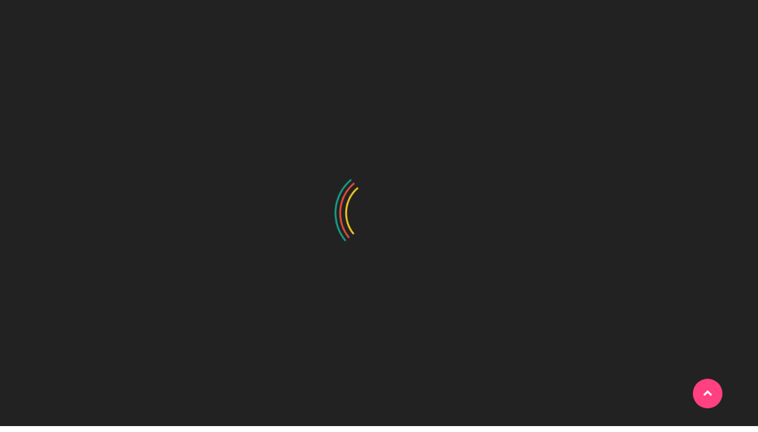

--- FILE ---
content_type: text/html; charset=UTF-8
request_url: https://la2dehiz.com/yatras-confiesa-que-el-y-aitana-estan-solteros-y-viven-su-propio-camino/
body_size: 41470
content:
<!doctype html>
<html lang="en-US">
<head>
	<meta http-equiv="X-UA-Compatible" content="IE=edge">
	<meta name="viewport" content="width=device-width, initial-scale=1.0">
	<meta charset="UTF-8">
	<title>Yatras confiesa que él y Aitana están solteros y viven su propio camino &#8211; La 2 de Hiz 1300AM</title>
<meta name='robots' content='max-image-preview:large' />
<link rel='dns-prefetch' href='//fonts.googleapis.com' />
<link rel="alternate" type="application/rss+xml" title="La 2 de Hiz 1300AM &raquo; Feed" href="https://la2dehiz.com/feed/" />
<link rel="alternate" type="application/rss+xml" title="La 2 de Hiz 1300AM &raquo; Comments Feed" href="https://la2dehiz.com/comments/feed/" />
<link rel="alternate" title="oEmbed (JSON)" type="application/json+oembed" href="https://la2dehiz.com/wp-json/oembed/1.0/embed?url=https%3A%2F%2Fla2dehiz.com%2Fyatras-confiesa-que-el-y-aitana-estan-solteros-y-viven-su-propio-camino%2F" />
<link rel="alternate" title="oEmbed (XML)" type="text/xml+oembed" href="https://la2dehiz.com/wp-json/oembed/1.0/embed?url=https%3A%2F%2Fla2dehiz.com%2Fyatras-confiesa-que-el-y-aitana-estan-solteros-y-viven-su-propio-camino%2F&#038;format=xml" />
<style id='wp-img-auto-sizes-contain-inline-css' type='text/css'>
img:is([sizes=auto i],[sizes^="auto," i]){contain-intrinsic-size:3000px 1500px}
/*# sourceURL=wp-img-auto-sizes-contain-inline-css */
</style>
<style id='wp-emoji-styles-inline-css' type='text/css'>

	img.wp-smiley, img.emoji {
		display: inline !important;
		border: none !important;
		box-shadow: none !important;
		height: 1em !important;
		width: 1em !important;
		margin: 0 0.07em !important;
		vertical-align: -0.1em !important;
		background: none !important;
		padding: 0 !important;
	}
/*# sourceURL=wp-emoji-styles-inline-css */
</style>
<style id='wp-block-library-inline-css' type='text/css'>
:root{--wp-block-synced-color:#7a00df;--wp-block-synced-color--rgb:122,0,223;--wp-bound-block-color:var(--wp-block-synced-color);--wp-editor-canvas-background:#ddd;--wp-admin-theme-color:#007cba;--wp-admin-theme-color--rgb:0,124,186;--wp-admin-theme-color-darker-10:#006ba1;--wp-admin-theme-color-darker-10--rgb:0,107,160.5;--wp-admin-theme-color-darker-20:#005a87;--wp-admin-theme-color-darker-20--rgb:0,90,135;--wp-admin-border-width-focus:2px}@media (min-resolution:192dpi){:root{--wp-admin-border-width-focus:1.5px}}.wp-element-button{cursor:pointer}:root .has-very-light-gray-background-color{background-color:#eee}:root .has-very-dark-gray-background-color{background-color:#313131}:root .has-very-light-gray-color{color:#eee}:root .has-very-dark-gray-color{color:#313131}:root .has-vivid-green-cyan-to-vivid-cyan-blue-gradient-background{background:linear-gradient(135deg,#00d084,#0693e3)}:root .has-purple-crush-gradient-background{background:linear-gradient(135deg,#34e2e4,#4721fb 50%,#ab1dfe)}:root .has-hazy-dawn-gradient-background{background:linear-gradient(135deg,#faaca8,#dad0ec)}:root .has-subdued-olive-gradient-background{background:linear-gradient(135deg,#fafae1,#67a671)}:root .has-atomic-cream-gradient-background{background:linear-gradient(135deg,#fdd79a,#004a59)}:root .has-nightshade-gradient-background{background:linear-gradient(135deg,#330968,#31cdcf)}:root .has-midnight-gradient-background{background:linear-gradient(135deg,#020381,#2874fc)}:root{--wp--preset--font-size--normal:16px;--wp--preset--font-size--huge:42px}.has-regular-font-size{font-size:1em}.has-larger-font-size{font-size:2.625em}.has-normal-font-size{font-size:var(--wp--preset--font-size--normal)}.has-huge-font-size{font-size:var(--wp--preset--font-size--huge)}.has-text-align-center{text-align:center}.has-text-align-left{text-align:left}.has-text-align-right{text-align:right}.has-fit-text{white-space:nowrap!important}#end-resizable-editor-section{display:none}.aligncenter{clear:both}.items-justified-left{justify-content:flex-start}.items-justified-center{justify-content:center}.items-justified-right{justify-content:flex-end}.items-justified-space-between{justify-content:space-between}.screen-reader-text{border:0;clip-path:inset(50%);height:1px;margin:-1px;overflow:hidden;padding:0;position:absolute;width:1px;word-wrap:normal!important}.screen-reader-text:focus{background-color:#ddd;clip-path:none;color:#444;display:block;font-size:1em;height:auto;left:5px;line-height:normal;padding:15px 23px 14px;text-decoration:none;top:5px;width:auto;z-index:100000}html :where(.has-border-color){border-style:solid}html :where([style*=border-top-color]){border-top-style:solid}html :where([style*=border-right-color]){border-right-style:solid}html :where([style*=border-bottom-color]){border-bottom-style:solid}html :where([style*=border-left-color]){border-left-style:solid}html :where([style*=border-width]){border-style:solid}html :where([style*=border-top-width]){border-top-style:solid}html :where([style*=border-right-width]){border-right-style:solid}html :where([style*=border-bottom-width]){border-bottom-style:solid}html :where([style*=border-left-width]){border-left-style:solid}html :where(img[class*=wp-image-]){height:auto;max-width:100%}:where(figure){margin:0 0 1em}html :where(.is-position-sticky){--wp-admin--admin-bar--position-offset:var(--wp-admin--admin-bar--height,0px)}@media screen and (max-width:600px){html :where(.is-position-sticky){--wp-admin--admin-bar--position-offset:0px}}

/*# sourceURL=wp-block-library-inline-css */
</style><style id='wp-block-heading-inline-css' type='text/css'>
h1:where(.wp-block-heading).has-background,h2:where(.wp-block-heading).has-background,h3:where(.wp-block-heading).has-background,h4:where(.wp-block-heading).has-background,h5:where(.wp-block-heading).has-background,h6:where(.wp-block-heading).has-background{padding:1.25em 2.375em}h1.has-text-align-left[style*=writing-mode]:where([style*=vertical-lr]),h1.has-text-align-right[style*=writing-mode]:where([style*=vertical-rl]),h2.has-text-align-left[style*=writing-mode]:where([style*=vertical-lr]),h2.has-text-align-right[style*=writing-mode]:where([style*=vertical-rl]),h3.has-text-align-left[style*=writing-mode]:where([style*=vertical-lr]),h3.has-text-align-right[style*=writing-mode]:where([style*=vertical-rl]),h4.has-text-align-left[style*=writing-mode]:where([style*=vertical-lr]),h4.has-text-align-right[style*=writing-mode]:where([style*=vertical-rl]),h5.has-text-align-left[style*=writing-mode]:where([style*=vertical-lr]),h5.has-text-align-right[style*=writing-mode]:where([style*=vertical-rl]),h6.has-text-align-left[style*=writing-mode]:where([style*=vertical-lr]),h6.has-text-align-right[style*=writing-mode]:where([style*=vertical-rl]){rotate:180deg}
/*# sourceURL=https://la2dehiz.com/wp-includes/blocks/heading/style.min.css */
</style>
<style id='wp-block-group-inline-css' type='text/css'>
.wp-block-group{box-sizing:border-box}:where(.wp-block-group.wp-block-group-is-layout-constrained){position:relative}
/*# sourceURL=https://la2dehiz.com/wp-includes/blocks/group/style.min.css */
</style>
<style id='global-styles-inline-css' type='text/css'>
:root{--wp--preset--aspect-ratio--square: 1;--wp--preset--aspect-ratio--4-3: 4/3;--wp--preset--aspect-ratio--3-4: 3/4;--wp--preset--aspect-ratio--3-2: 3/2;--wp--preset--aspect-ratio--2-3: 2/3;--wp--preset--aspect-ratio--16-9: 16/9;--wp--preset--aspect-ratio--9-16: 9/16;--wp--preset--color--black: #000000;--wp--preset--color--cyan-bluish-gray: #abb8c3;--wp--preset--color--white: #ffffff;--wp--preset--color--pale-pink: #f78da7;--wp--preset--color--vivid-red: #cf2e2e;--wp--preset--color--luminous-vivid-orange: #ff6900;--wp--preset--color--luminous-vivid-amber: #fcb900;--wp--preset--color--light-green-cyan: #7bdcb5;--wp--preset--color--vivid-green-cyan: #00d084;--wp--preset--color--pale-cyan-blue: #8ed1fc;--wp--preset--color--vivid-cyan-blue: #0693e3;--wp--preset--color--vivid-purple: #9b51e0;--wp--preset--gradient--vivid-cyan-blue-to-vivid-purple: linear-gradient(135deg,rgb(6,147,227) 0%,rgb(155,81,224) 100%);--wp--preset--gradient--light-green-cyan-to-vivid-green-cyan: linear-gradient(135deg,rgb(122,220,180) 0%,rgb(0,208,130) 100%);--wp--preset--gradient--luminous-vivid-amber-to-luminous-vivid-orange: linear-gradient(135deg,rgb(252,185,0) 0%,rgb(255,105,0) 100%);--wp--preset--gradient--luminous-vivid-orange-to-vivid-red: linear-gradient(135deg,rgb(255,105,0) 0%,rgb(207,46,46) 100%);--wp--preset--gradient--very-light-gray-to-cyan-bluish-gray: linear-gradient(135deg,rgb(238,238,238) 0%,rgb(169,184,195) 100%);--wp--preset--gradient--cool-to-warm-spectrum: linear-gradient(135deg,rgb(74,234,220) 0%,rgb(151,120,209) 20%,rgb(207,42,186) 40%,rgb(238,44,130) 60%,rgb(251,105,98) 80%,rgb(254,248,76) 100%);--wp--preset--gradient--blush-light-purple: linear-gradient(135deg,rgb(255,206,236) 0%,rgb(152,150,240) 100%);--wp--preset--gradient--blush-bordeaux: linear-gradient(135deg,rgb(254,205,165) 0%,rgb(254,45,45) 50%,rgb(107,0,62) 100%);--wp--preset--gradient--luminous-dusk: linear-gradient(135deg,rgb(255,203,112) 0%,rgb(199,81,192) 50%,rgb(65,88,208) 100%);--wp--preset--gradient--pale-ocean: linear-gradient(135deg,rgb(255,245,203) 0%,rgb(182,227,212) 50%,rgb(51,167,181) 100%);--wp--preset--gradient--electric-grass: linear-gradient(135deg,rgb(202,248,128) 0%,rgb(113,206,126) 100%);--wp--preset--gradient--midnight: linear-gradient(135deg,rgb(2,3,129) 0%,rgb(40,116,252) 100%);--wp--preset--font-size--small: 13px;--wp--preset--font-size--medium: 20px;--wp--preset--font-size--large: 36px;--wp--preset--font-size--x-large: 42px;--wp--preset--spacing--20: 0.44rem;--wp--preset--spacing--30: 0.67rem;--wp--preset--spacing--40: 1rem;--wp--preset--spacing--50: 1.5rem;--wp--preset--spacing--60: 2.25rem;--wp--preset--spacing--70: 3.38rem;--wp--preset--spacing--80: 5.06rem;--wp--preset--shadow--natural: 6px 6px 9px rgba(0, 0, 0, 0.2);--wp--preset--shadow--deep: 12px 12px 50px rgba(0, 0, 0, 0.4);--wp--preset--shadow--sharp: 6px 6px 0px rgba(0, 0, 0, 0.2);--wp--preset--shadow--outlined: 6px 6px 0px -3px rgb(255, 255, 255), 6px 6px rgb(0, 0, 0);--wp--preset--shadow--crisp: 6px 6px 0px rgb(0, 0, 0);}:where(.is-layout-flex){gap: 0.5em;}:where(.is-layout-grid){gap: 0.5em;}body .is-layout-flex{display: flex;}.is-layout-flex{flex-wrap: wrap;align-items: center;}.is-layout-flex > :is(*, div){margin: 0;}body .is-layout-grid{display: grid;}.is-layout-grid > :is(*, div){margin: 0;}:where(.wp-block-columns.is-layout-flex){gap: 2em;}:where(.wp-block-columns.is-layout-grid){gap: 2em;}:where(.wp-block-post-template.is-layout-flex){gap: 1.25em;}:where(.wp-block-post-template.is-layout-grid){gap: 1.25em;}.has-black-color{color: var(--wp--preset--color--black) !important;}.has-cyan-bluish-gray-color{color: var(--wp--preset--color--cyan-bluish-gray) !important;}.has-white-color{color: var(--wp--preset--color--white) !important;}.has-pale-pink-color{color: var(--wp--preset--color--pale-pink) !important;}.has-vivid-red-color{color: var(--wp--preset--color--vivid-red) !important;}.has-luminous-vivid-orange-color{color: var(--wp--preset--color--luminous-vivid-orange) !important;}.has-luminous-vivid-amber-color{color: var(--wp--preset--color--luminous-vivid-amber) !important;}.has-light-green-cyan-color{color: var(--wp--preset--color--light-green-cyan) !important;}.has-vivid-green-cyan-color{color: var(--wp--preset--color--vivid-green-cyan) !important;}.has-pale-cyan-blue-color{color: var(--wp--preset--color--pale-cyan-blue) !important;}.has-vivid-cyan-blue-color{color: var(--wp--preset--color--vivid-cyan-blue) !important;}.has-vivid-purple-color{color: var(--wp--preset--color--vivid-purple) !important;}.has-black-background-color{background-color: var(--wp--preset--color--black) !important;}.has-cyan-bluish-gray-background-color{background-color: var(--wp--preset--color--cyan-bluish-gray) !important;}.has-white-background-color{background-color: var(--wp--preset--color--white) !important;}.has-pale-pink-background-color{background-color: var(--wp--preset--color--pale-pink) !important;}.has-vivid-red-background-color{background-color: var(--wp--preset--color--vivid-red) !important;}.has-luminous-vivid-orange-background-color{background-color: var(--wp--preset--color--luminous-vivid-orange) !important;}.has-luminous-vivid-amber-background-color{background-color: var(--wp--preset--color--luminous-vivid-amber) !important;}.has-light-green-cyan-background-color{background-color: var(--wp--preset--color--light-green-cyan) !important;}.has-vivid-green-cyan-background-color{background-color: var(--wp--preset--color--vivid-green-cyan) !important;}.has-pale-cyan-blue-background-color{background-color: var(--wp--preset--color--pale-cyan-blue) !important;}.has-vivid-cyan-blue-background-color{background-color: var(--wp--preset--color--vivid-cyan-blue) !important;}.has-vivid-purple-background-color{background-color: var(--wp--preset--color--vivid-purple) !important;}.has-black-border-color{border-color: var(--wp--preset--color--black) !important;}.has-cyan-bluish-gray-border-color{border-color: var(--wp--preset--color--cyan-bluish-gray) !important;}.has-white-border-color{border-color: var(--wp--preset--color--white) !important;}.has-pale-pink-border-color{border-color: var(--wp--preset--color--pale-pink) !important;}.has-vivid-red-border-color{border-color: var(--wp--preset--color--vivid-red) !important;}.has-luminous-vivid-orange-border-color{border-color: var(--wp--preset--color--luminous-vivid-orange) !important;}.has-luminous-vivid-amber-border-color{border-color: var(--wp--preset--color--luminous-vivid-amber) !important;}.has-light-green-cyan-border-color{border-color: var(--wp--preset--color--light-green-cyan) !important;}.has-vivid-green-cyan-border-color{border-color: var(--wp--preset--color--vivid-green-cyan) !important;}.has-pale-cyan-blue-border-color{border-color: var(--wp--preset--color--pale-cyan-blue) !important;}.has-vivid-cyan-blue-border-color{border-color: var(--wp--preset--color--vivid-cyan-blue) !important;}.has-vivid-purple-border-color{border-color: var(--wp--preset--color--vivid-purple) !important;}.has-vivid-cyan-blue-to-vivid-purple-gradient-background{background: var(--wp--preset--gradient--vivid-cyan-blue-to-vivid-purple) !important;}.has-light-green-cyan-to-vivid-green-cyan-gradient-background{background: var(--wp--preset--gradient--light-green-cyan-to-vivid-green-cyan) !important;}.has-luminous-vivid-amber-to-luminous-vivid-orange-gradient-background{background: var(--wp--preset--gradient--luminous-vivid-amber-to-luminous-vivid-orange) !important;}.has-luminous-vivid-orange-to-vivid-red-gradient-background{background: var(--wp--preset--gradient--luminous-vivid-orange-to-vivid-red) !important;}.has-very-light-gray-to-cyan-bluish-gray-gradient-background{background: var(--wp--preset--gradient--very-light-gray-to-cyan-bluish-gray) !important;}.has-cool-to-warm-spectrum-gradient-background{background: var(--wp--preset--gradient--cool-to-warm-spectrum) !important;}.has-blush-light-purple-gradient-background{background: var(--wp--preset--gradient--blush-light-purple) !important;}.has-blush-bordeaux-gradient-background{background: var(--wp--preset--gradient--blush-bordeaux) !important;}.has-luminous-dusk-gradient-background{background: var(--wp--preset--gradient--luminous-dusk) !important;}.has-pale-ocean-gradient-background{background: var(--wp--preset--gradient--pale-ocean) !important;}.has-electric-grass-gradient-background{background: var(--wp--preset--gradient--electric-grass) !important;}.has-midnight-gradient-background{background: var(--wp--preset--gradient--midnight) !important;}.has-small-font-size{font-size: var(--wp--preset--font-size--small) !important;}.has-medium-font-size{font-size: var(--wp--preset--font-size--medium) !important;}.has-large-font-size{font-size: var(--wp--preset--font-size--large) !important;}.has-x-large-font-size{font-size: var(--wp--preset--font-size--x-large) !important;}
/*# sourceURL=global-styles-inline-css */
</style>

<style id='classic-theme-styles-inline-css' type='text/css'>
/*! This file is auto-generated */
.wp-block-button__link{color:#fff;background-color:#32373c;border-radius:9999px;box-shadow:none;text-decoration:none;padding:calc(.667em + 2px) calc(1.333em + 2px);font-size:1.125em}.wp-block-file__button{background:#32373c;color:#fff;text-decoration:none}
/*# sourceURL=/wp-includes/css/classic-themes.min.css */
</style>
<link rel='stylesheet' id='bootstrap-min-css-css' href='https://la2dehiz.com/wp-content/themes/businessexpo/assets/css/bootstrap.min.css?ver=5.0.0' type='text/css' media='all' />
<link rel='stylesheet' id='animate-css-css' href='https://la2dehiz.com/wp-content/themes/businessexpo/assets/css/animate.css?ver=6.9' type='text/css' media='all' />
<link rel='stylesheet' id='businessexpo-skin-default-css-css' href='https://la2dehiz.com/wp-content/themes/businessexpo/assets/css/skin-default.css?ver=6.9' type='text/css' media='all' />
<link rel='stylesheet' id='businessexpo-all-min-css-css' href='https://la2dehiz.com/wp-content/themes/businessexpo/assets/css/all.min.css?ver=6.9' type='text/css' media='all' />
<link rel='stylesheet' id='font-awesome-css-css' href='https://la2dehiz.com/wp-content/themes/businessexpo/assets/css/font-awesome/css/font-awesome.min.css?ver=6.9' type='text/css' media='all' />
<link rel='stylesheet' id='owl-carousel-css-css' href='https://la2dehiz.com/wp-content/themes/businessexpo/assets/css/owl.carousel.min.css?ver=6.9' type='text/css' media='all' />
<link rel='stylesheet' id='businessexpo-menu-css-css' href='https://la2dehiz.com/wp-content/themes/businessexpo/assets/css/menu.css?ver=6.9' type='text/css' media='all' />
<link rel='stylesheet' id='businessexpo-footer-css-css' href='https://la2dehiz.com/wp-content/themes/businessexpo/assets/css/footer.css?ver=6.9' type='text/css' media='all' />
<link rel='stylesheet' id='businessexpo-logo-css-css' href='https://la2dehiz.com/wp-content/themes/businessexpo/assets/css/logo.css?ver=6.9' type='text/css' media='all' />
<link rel='stylesheet' id='businessexpo-style-css' href='https://la2dehiz.com/wp-content/themes/businessexpo/style.css?ver=6.9' type='text/css' media='all' />
<style id='businessexpo-style-inline-css' type='text/css'>
.site-title, .site-description { position: absolute; clip: rect(1px, 1px, 1px, 1px); }
.page-title-module {
				background: #17212c url(https://la2dehiz.com/wp-content/uploads/2022/11/cropped-banner_la2dehiz.jpg);
				background-attachment: scroll;
				background-position: top center;
				background-repeat: no-repeat;
				background-size: cover;
			}
.page-title-module:before {
			background-color: 1;
		}

/*# sourceURL=businessexpo-style-inline-css */
</style>
<link rel='stylesheet' id='businessexpo-OpenSans-google-fonts-css' href='https://fonts.googleapis.com/css?family=Open+Sans%3A300%2C400%2C400i%2C500%2C600%2C600i%2C700%2C700i%2C800&#038;ver=6.9' type='text/css' media='all' />
<link rel='stylesheet' id='businessexpo-Montserrat-google-fonts-css' href='https://fonts.googleapis.com/css?family=Montserrat%3A300%2C300i%2C400%2C400i%2C500%2C500i%2C600%2C700%2C800%2C900&#038;ver=6.9' type='text/css' media='all' />
<link rel='stylesheet' id='businessexpo-default-fonts-css' href='//fonts.googleapis.com/css?family=Open+Sans%3A400%2C300%2C300italic%2C400italic%2C600%2C600italic%2C700%2C700italic%7CMontserrat%3A300%2C300italic%2C400%2C400italic%2C500%2C500italic%2C600%2C600italic%2C700%2Citalic%2C800%2C800italic%2C900%2C900italic&#038;subset=latin%2Clatin-ext' type='text/css' media='all' />
<script type="text/javascript" src="https://la2dehiz.com/wp-includes/js/jquery/jquery.min.js?ver=3.7.1" id="jquery-core-js"></script>
<script type="text/javascript" src="https://la2dehiz.com/wp-includes/js/jquery/jquery-migrate.min.js?ver=3.4.1" id="jquery-migrate-js"></script>
<script type="text/javascript" src="https://la2dehiz.com/wp-content/themes/businessexpo/assets/js/bootstrap.min.js?ver=6.9" id="businessexpo-bootstrap-min-js-js"></script>
<script type="text/javascript" src="https://la2dehiz.com/wp-content/themes/businessexpo/assets/js/owl.carousel.min.js?ver=6.9" id="owl-carousel-js-js"></script>
<script type="text/javascript" src="https://la2dehiz.com/wp-content/themes/businessexpo/assets/js/main.js?ver=6.9" id="businessexpo-main-js-js"></script>
<link rel="https://api.w.org/" href="https://la2dehiz.com/wp-json/" /><link rel="alternate" title="JSON" type="application/json" href="https://la2dehiz.com/wp-json/wp/v2/posts/1228" /><link rel="EditURI" type="application/rsd+xml" title="RSD" href="https://la2dehiz.com/xmlrpc.php?rsd" />
<meta name="generator" content="WordPress 6.9" />
<link rel="canonical" href="https://la2dehiz.com/yatras-confiesa-que-el-y-aitana-estan-solteros-y-viven-su-propio-camino/" />
<link rel='shortlink' href='https://la2dehiz.com/?p=1228' />
<link rel="icon" href="https://la2dehiz.com/wp-content/uploads/2022/11/cropped-cropped-la2dehizlogo-32x32.jpg" sizes="32x32" />
<link rel="icon" href="https://la2dehiz.com/wp-content/uploads/2022/11/cropped-cropped-la2dehizlogo-192x192.jpg" sizes="192x192" />
<link rel="apple-touch-icon" href="https://la2dehiz.com/wp-content/uploads/2022/11/cropped-cropped-la2dehizlogo-180x180.jpg" />
<meta name="msapplication-TileImage" content="https://la2dehiz.com/wp-content/uploads/2022/11/cropped-cropped-la2dehizlogo-270x270.jpg" />
	</head>
<body class="wp-singular post-template-default single single-post postid-1228 single-format-standard wp-custom-logo wp-theme-businessexpo" >
<a class="skip-link screen-reader-text" href="#site-content">Skip to content</a>	<div id="loader-wrapper">
		<div id="loader"></div>
		<div class="loader-section section-left"></div>
		<div class="loader-section section-right"></div>
	</div>
	
		<!--Top Info Bar-->
	<header class="header-top">
		<div class="container">
			<div class="row">
				<div class="col-md-8 col-sm-12">	
					<ul class="header-contact-info">
												<li>
														<i class="fas fa-phone-alt"></i> <span class="info-phone">Call Us: +809-539-8080</span></span>
															 
							<i class="fas fa-envelope"></i> <span class="info-email">Email: info@la2dehiz.com</span></span>
														</li>
					</ul> 
				</div>
				<div class="col-md-4 col-sm-12">
										<ul class="buy-button">
						<a href="https://la2dehiz.com/en-vivo/" class="btn btn-radius header-buy-button btn-animation">En Vivo</a>
					</ul>
									</div>
			</div>
		</div>
	</header>
	<!--/End Top Info Bar-->
		<!--Navbar-->
	<header id="masthead" class="site-header">
		<div class="site-menu-content  ">	
			<div class="navigation-wrap overlap-enable start-header start-style text-center ">
					<div class="logo_class">
			<a href="https://la2dehiz.com/" class="custom-logo-link" rel="home"><img width="457" height="448" src="https://la2dehiz.com/wp-content/uploads/2022/11/cropped-logo_la2dehiz_noback.png" class="custom-logo" alt="La 2 de Hiz 1300AM" decoding="async" fetchpriority="high" srcset="https://la2dehiz.com/wp-content/uploads/2022/11/cropped-logo_la2dehiz_noback.png 457w, https://la2dehiz.com/wp-content/uploads/2022/11/cropped-logo_la2dehiz_noback-300x294.png 300w" sizes="(max-width: 457px) 100vw, 457px" /></a>	</div>
						<!-- Nav Menu -->
						<nav id="site-navigation" class="main-navigation navbar navbar-expand-lg navbar-light">
							<button type="button" id="hamburger-menu" class="open-nav-btn" aria-label="open navigation" aria-controls="primary-menu" aria-expanded="false"><i class="fas fa-bars"></i></button>
							<div id="slide-nav" class="slide-content navbar-collapse">
								<button type="button" id="close" class="close-btn" aria-label="close navigation"><i class="fas fa-times"></i></button>
									<span class="screen-reader-text">Primary Menu</span>
									<span class="main-navigation__icon">
										<span class="main-navigation__icon__middle"></span>
									</span>
								<div class="primary-menu-container"><ul id="primary-menu" class="menu" itemscope itemtype="http://www.schema.org/SiteNavigationElement"><li  id="menu-item-15" class="menu-item menu-item-type-custom menu-item-object-custom menu-item-home menu-item-15 nav-item"><a itemprop="url" href="https://la2dehiz.com/" class="nav-link"><span itemprop="name">Inicio</span></a></li>
<li  id="menu-item-20" class="menu-item menu-item-type-post_type menu-item-object-page menu-item-home menu-item-20 nav-item"><a itemprop="url" href="https://la2dehiz.com/" class="nav-link"><span itemprop="name">En Vivo</span></a></li>
<li  id="menu-item-23" class="menu-item menu-item-type-post_type menu-item-object-page menu-item-23 nav-item"><a itemprop="url" href="https://la2dehiz.com/historia/" class="nav-link"><span itemprop="name">Historia</span></a></li>
</ul></div>							</div>
						</nav>
					<!-- Nav Menu -->
			</div>
		</div>
	</header>
	<!--/End Navbar-->
	<!--Page Title-->
	<section class="page-title-module" style="background: url(https://la2dehiz.com/wp-content/uploads/2022/11/cropped-banner_la2dehiz.jpg);">
		<div class="container">
			<div class="row">
				<div class="col-md-12 col-sm-12 col-xs-12 content-center">
					<div class="title text-center">
					<h1 class="text-white">Yatras confiesa que él y Aitana están solteros y viven su propio camino</h1><ul id="content" class="page-breadcrumb text-center"><li><a href="https://la2dehiz.com">Home</a></li></ul>					</div>
				</div>
			</div>
		</div>
	</section>
	<!--/End of Page Title-->
		<!-- Blog & Sidebar Section -->
		<section id="site-content" class="section menu-overlap
		 theme-light ">
		<div class="container">
			<div class="row">
			
										
				<!-- Left Sidebar -->
								<!-- Left Sidebar -->
				
				<!--Blog Posts-->
				<div class="col-md-8 col-sm-6 col-xs-12">
					<div class="blog blog-single">
						
		<!--Blog Posts-->
		<article class="post card border-0">
			<div class="post-body">
					
				
										<div class="inner-header">
						<h3 class="inner-title mb-3"><a href="https://la2dehiz.com/yatras-confiesa-que-el-y-aitana-estan-solteros-y-viven-su-propio-camino/">Yatras confiesa que él y Aitana están solteros y viven su propio camino</a></h3>
					</div>
					
					
				
										<ul class="post-widget">
													<li>
								<img class="avatar" alt="" src="https://secure.gravatar.com/avatar/?s=96&#038;d=mm&#038;r=g" class="avatar avatar-50 photo" height="50" width="50">  
								<span>
									<a href="https://la2dehiz.com/author/"><a/>
								</span>
							</li>
																			<li>
								<a href="https://la2dehiz.com/2023/11/">
									<time datetime="">Nov 28, 2023</time>
								</a>
							</li>
																			<li>No Comments</li>
												
						
					</ul>
					
						
				
									

					<ul class="post-category">
						
														<li><a href="https://la2dehiz.com/category/uncategorized/" rel="category tag">Uncategorized</a></li>
											</ul>

					
					
				
										 
				
					
				<div class="excerpt entry-content">
					<p> Bogotá – Se rumoró que el cantante colombiano Sebastián Yatras estaba saliendo con la también artista española Aitana, aunque no hubo confirmación oficial, pero ambos están solteros y viven su propio camino. Admitieron que están viviendo sus propios caminos.</p>
<p>Bueno, nos queremos mucho, somos grandes amigos de toda la vida y siempre lo seremos, pero en este momento los dos estamos solteros y viviendo nuestros propios caminos.</p>
<p>Aitana, una de las grandes referencias del pop español, se encuentra actualmente de gira por Latinoamérica y ha publicado su tercer disco ‘Alpha’.</p>
<p>También te puede interesar: el yatra vive su mejor momento</p>
<p>Además, durante su presentación, el cantante de 23 años se refirió a que este año ha sido bueno y malo, resaltando que a pesar del apoyo de los bogotanos, no ha sido un buen día.</p>
<p>Su nostalgia y emoción en el escenario del Movistar Arena terminó en lágrimas cuando Aitana recordó todo lo vivido este año, sin mencionar los hechos.</p>
<p>‘Las dudas’ y ‘Corazón sin vida’, dos colaboraciones previas entre las dos artistas que se conocieron en España en 2017, no se pudieron escuchar en el escenario del Movistar Arena, que esperaba a ninguna de las dos.</p>
<p>Este mensaje del yatra ponía punto y final a una historia de amor de la que todo el mundo hablaba desde hace meses, y que solo se confirmó cuando separaron sus caminos.</p>
<p>La entrada <a href="https://teleradioamerica.com/2023/11/yatras-confiesa-que-el-y-aitana-estan-solteros-y-viven-su-propio-camino/">Yatras confiesa que él y Aitana están solteros y viven su propio camino</a> se publicó primero en <a href="https://teleradioamerica.com/">CANALTRARD &#8211; Ultimas Noticias</a>.</p>
				</div>
			</div>
		</article>
	<span class="blog_border"></span>
		<!--Blog Posts-->
								<!--Blog Author-->
								<article class="blog-author">
									<div class="media row">
										<div class="media-avatar col-md-2">
											<figure class="avatar">
												<img src="https://secure.gravatar.com/avatar/?s=96&#038;d=mm&#038;r=g" class="img-circle">
											</figure>
										</div>
										<div class="media-body col-md-10">
											<h5 class="name"></h5>
											<h6 class="designation">Founder &amp; CEO</h6>
											<p></p>
										</div>
									</div>	
								</article>
								<!--/ Blog Author-->

																	<!--Next Prev Posts-->
									<article class="post-navigation">
										<div class="row">
																									  
														<div class="col-6">
															<div class="prev">
																<a class="prev-post-label" href="https://la2dehiz.com/fernando-villalona-ha-revelado-que-su-album-musical-saldra-al-mercado-a-finales-de-mayo-de-2024/">
																																	<div class="prev-post-title">
																		<span><i class="fas fa-angle-double-left"></i> Previous post</span>
																		<h2>Fernando Villalona ha revelado que su álbum musical saldrá al mercado a finales de mayo de 2024.</h2>
																	</div>
																</a>
															</div>
														</div>
																											<div class="col-6 text-right">
															<div class="next">
																<a class="next-post-label" href="https://la2dehiz.com/duarte-en-roma-por-primera-vez/">
																	<div class="next-post-title">
																		<span>Next post <i class="fas fa-angle-double-right"></i></span>
																		<h2>Duarte en Roma por primera vez</h2>
																	</div>
																																</a>
															</div>
														</div>
																						</div>
									</article>
									<!--/ Next Prev Posts-->
								
													</div>
				</div>	
				<!--/Blog Posts-->

				<!-- Right Sidebar -->
															<!--Sidebar-->
						<div class="col-md-4 col-sm-6 col-xs-12">
							<div class="sidebar space-right">
								<aside id="block-3" class="widget widget_block">
<div class="wp-block-group"><div class="wp-block-group__inner-container is-layout-flow wp-block-group-is-layout-flow">
<h2 class="wp-block-heading">Directorios Terceros</h2>



<a href="#" target="_blank">
<img decoding="async" width="100%" height="57" src="https://la2dehiz.com/wp-content/uploads/2023/09/tunerr.png" alt=""/></a>
<br>
<a href="#" target="_blank">
<img decoding="async" width="100%" height="57" src="https://la2dehiz.com/wp-content/uploads/2023/09/tuneyou.png" alt=""/></a>
<br>
<a href="#" target="_blank">
<img decoding="async" width="100%" height="57" src="https://la2dehiz.com/wp-content/uploads/2023/09/vtunerradio.png" alt=""/></a>
<br>
<a href="#" target="_blank">
<img decoding="async" width="100%" height="57" src="https://la2dehiz.com/wp-content/uploads/2023/09/streamfinder.png" alt=""/></a>
<br>
<a href="#" target="_blank">
<img decoding="async" width="100%" height="57" src="https://la2dehiz.com/wp-content/uploads/2023/09/streamingthenet.png" alt=""/></a>
<br>
<a href="#" target="_blank">
<img decoding="async" width="100%" height="57" src="https://la2dehiz.com/wp-content/uploads/2023/09/streamitter.png" alt=""/></a>
<br>
<a href="#" target="_blank">
<img decoding="async" width="100%" height="57" src="https://la2dehiz.com/wp-content/uploads/2023/09/tunein.png" alt=""/></a>
<br>
<a href="https://www.radio.es/s/la2dehiz" target="_blank">
<img decoding="async" width="100%" height="57" src="https://la2dehiz.com/wp-content/uploads/2023/09/radionet.png" alt=""/></a>
<br>
<a href="#" target="_blank">
<img decoding="async" width="100%" height="57" src="https://la2dehiz.com/wp-content/uploads/2023/09/radioscomdo.png" alt=""/></a>
<br>
<a href="#" target="_blank">
<img decoding="async" width="100%" height="57" src="https://la2dehiz.com/wp-content/uploads/2023/09/radiomi.png" alt=""/></a>
<br>
<a href="#" target="_blank">
<img decoding="async" width="100%" height="57" src="https://la2dehiz.com/wp-content/uploads/2023/09/radiolist.png" alt=""/></a>
<br>
<a href="#" target="_blank">
<img decoding="async" width="100%" height="57" src="https://la2dehiz.com/wp-content/uploads/2023/09/radioline.png" alt=""/></a>
<br>
<a href="#" target="_blank">
<img decoding="async" width="100%" height="57" src="https://la2dehiz.com/wp-content/uploads/2023/09/radioforrest.png" alt=""/></a>
<br>
<a href="#" target="_blank">
<img decoding="async" width="100%" height="57" src="https://la2dehiz.com/wp-content/uploads/2023/09/radiofm.png" alt=""/></a>
<br>
<a href="#" target="_blank">
<img decoding="async" width="100%" height="57" src="https://la2dehiz.com/wp-content/uploads/2023/09/radiodominicanacom.png" alt=""/></a>
<br>
<a href="#" target="_blank">
<img decoding="async" width="100%" height="57" src="https://la2dehiz.com/wp-content/uploads/2023/09/radiodominicana.png" alt=""/></a>
<br>
<a href="#" target="_blank">
<img decoding="async" width="100%" height="57" src="https://la2dehiz.com/wp-content/uploads/2023/09/raddio.png" alt=""/></a>
<br>
<a href="https://onlineradiobox.com/do/la2dehiz" target="_blank">
<img decoding="async" width="100%" height="57" src="https://la2dehiz.com/wp-content/uploads/2023/09/onlineradiobox.png" alt=""/></a>
<br>
<a href="https://mytuner-radio.com/radio/la-2-de-hiz-1300-am-498394/" target="_blank">
<img decoding="async" width="100%" height="57" src="https://la2dehiz.com/wp-content/uploads/2023/09/mytunerradio.png" alt=""/></a>
<br>
<a href="http://www.myradiotuner.com/customStationPreset.php?ID=22759" target="_blank">
<img decoding="async" width="100%" height="57" src="http://www.myradiotuner.com/downloadApp.jpg" alt=""/></a>
<br>
<a href="https://www.liveradio.ie/stations/la-2-de-hiz-1300-am" target="_blank">
<img decoding="async" width="100%" height="57" src="https://la2dehiz.com/wp-content/uploads/2023/09/liveradio.png" alt=""/></a>
<br>
<a href="#" target="_blank">
<img decoding="async" width="100%" height="57" src="https://la2dehiz.com/wp-content/uploads/2023/09/liveonlineradio.png" alt=""/></a>
<br>
<a href="#" target="_blank">
<img decoding="async" width="100%" height="57" src="https://la2dehiz.com/wp-content/uploads/2023/09/internetradio.png" alt=""/></a>
<br>
<a href="#" target="_blank">
<img decoding="async" width="100%" height="57" src="https://la2dehiz.com/wp-content/uploads/2023/09/filtermusic.png" alt=""/></a>
<br>
<a href="https://getme.radio/la2dehiz1300am" target="_blank">
<img decoding="async" width="100%" height="57" src="https://la2dehiz.com/wp-content/uploads/2023/09/getmeradio.png" alt=""/></a>
<br>
<a href="#" target="_blank">
<img decoding="async" width="100%" height="57" src="https://la2dehiz.com/wp-content/uploads/2023/09/emisorasdominicanasonline.png" alt=""/></a>
<br>
<a href="#" target="_blank">
<img decoding="async" width="100%" height="57" src="https://la2dehiz.com/wp-content/uploads/2023/09/emisorasdominicanascomdo.png" alt=""/></a>
<br>
<a href="#" target="_blank">
<img decoding="async" width="100%" height="57" src="https://la2dehiz.com/wp-content/uploads/2023/09/audacy.png" alt=""/></a>
<br>
<a href="#" target="_blank">
<img decoding="async" width="100%" height="57" src="https://la2dehiz.com/wp-content/uploads/2023/09/applemusic.png" alt=""/></a>
</div></div>
</aside>							</div>
						</div>
						<!--/Sidebar-->
										<!-- Right Sidebar -->
				
				
				
			</div>
		</div>
	</section>
	<!-- End of Blog & Sidebar Section -->
	
			<!-- Footer Copyrights -->
	<footer class="footer-copyrights">
		<div class="container">	
			<div class="row">
				<div class="col-md-12 col-sm-12 col-xs-12">
					<div class="site-info">
						Copyright &copy; 2023 | Powered by <a href="https://wordpress.org/">WordPress</a> <span class="sep"> | </span> BusinessExpo theme by WP Frank					</div>
				</div>
			</div>
		</div>
	</footer>
	<!-- /Footer Copyrights -->
		<!-- Scroll To Top -->
	<a href="#" class="page-scroll-up" style="display: inline;"><i class="fa fa-chevron-up"></i></a>
	<!-- /Scroll To Top -->
	<script type="speculationrules">
{"prefetch":[{"source":"document","where":{"and":[{"href_matches":"/*"},{"not":{"href_matches":["/wp-*.php","/wp-admin/*","/wp-content/uploads/*","/wp-content/*","/wp-content/plugins/*","/wp-content/themes/businessexpo/*","/*\\?(.+)"]}},{"not":{"selector_matches":"a[rel~=\"nofollow\"]"}},{"not":{"selector_matches":".no-prefetch, .no-prefetch a"}}]},"eagerness":"conservative"}]}
</script>
<script type="text/javascript" src="https://la2dehiz.com/wp-includes/js/comment-reply.min.js?ver=6.9" id="comment-reply-js" async="async" data-wp-strategy="async" fetchpriority="low"></script>
<script type="text/javascript" src="https://la2dehiz.com/wp-content/themes/businessexpo/assets/js/menu.js?ver=6.9" id="businessexpo-menu-js-js"></script>
<script type="text/javascript" src="https://la2dehiz.com/wp-content/themes/businessexpo/assets/js/mobile-menu.js?ver=6.9" id="businessexpo-mobile-menu-js-js"></script>
<script type="text/javascript" src="https://la2dehiz.com/wp-content/themes/businessexpo/assets/js/ResizeObserver.min.js?ver=6.9" id="resize-observer-polyfill-js"></script>
<script id="wp-emoji-settings" type="application/json">
{"baseUrl":"https://s.w.org/images/core/emoji/17.0.2/72x72/","ext":".png","svgUrl":"https://s.w.org/images/core/emoji/17.0.2/svg/","svgExt":".svg","source":{"concatemoji":"https://la2dehiz.com/wp-includes/js/wp-emoji-release.min.js?ver=6.9"}}
</script>
<script type="module">
/* <![CDATA[ */
/*! This file is auto-generated */
const a=JSON.parse(document.getElementById("wp-emoji-settings").textContent),o=(window._wpemojiSettings=a,"wpEmojiSettingsSupports"),s=["flag","emoji"];function i(e){try{var t={supportTests:e,timestamp:(new Date).valueOf()};sessionStorage.setItem(o,JSON.stringify(t))}catch(e){}}function c(e,t,n){e.clearRect(0,0,e.canvas.width,e.canvas.height),e.fillText(t,0,0);t=new Uint32Array(e.getImageData(0,0,e.canvas.width,e.canvas.height).data);e.clearRect(0,0,e.canvas.width,e.canvas.height),e.fillText(n,0,0);const a=new Uint32Array(e.getImageData(0,0,e.canvas.width,e.canvas.height).data);return t.every((e,t)=>e===a[t])}function p(e,t){e.clearRect(0,0,e.canvas.width,e.canvas.height),e.fillText(t,0,0);var n=e.getImageData(16,16,1,1);for(let e=0;e<n.data.length;e++)if(0!==n.data[e])return!1;return!0}function u(e,t,n,a){switch(t){case"flag":return n(e,"\ud83c\udff3\ufe0f\u200d\u26a7\ufe0f","\ud83c\udff3\ufe0f\u200b\u26a7\ufe0f")?!1:!n(e,"\ud83c\udde8\ud83c\uddf6","\ud83c\udde8\u200b\ud83c\uddf6")&&!n(e,"\ud83c\udff4\udb40\udc67\udb40\udc62\udb40\udc65\udb40\udc6e\udb40\udc67\udb40\udc7f","\ud83c\udff4\u200b\udb40\udc67\u200b\udb40\udc62\u200b\udb40\udc65\u200b\udb40\udc6e\u200b\udb40\udc67\u200b\udb40\udc7f");case"emoji":return!a(e,"\ud83e\u1fac8")}return!1}function f(e,t,n,a){let r;const o=(r="undefined"!=typeof WorkerGlobalScope&&self instanceof WorkerGlobalScope?new OffscreenCanvas(300,150):document.createElement("canvas")).getContext("2d",{willReadFrequently:!0}),s=(o.textBaseline="top",o.font="600 32px Arial",{});return e.forEach(e=>{s[e]=t(o,e,n,a)}),s}function r(e){var t=document.createElement("script");t.src=e,t.defer=!0,document.head.appendChild(t)}a.supports={everything:!0,everythingExceptFlag:!0},new Promise(t=>{let n=function(){try{var e=JSON.parse(sessionStorage.getItem(o));if("object"==typeof e&&"number"==typeof e.timestamp&&(new Date).valueOf()<e.timestamp+604800&&"object"==typeof e.supportTests)return e.supportTests}catch(e){}return null}();if(!n){if("undefined"!=typeof Worker&&"undefined"!=typeof OffscreenCanvas&&"undefined"!=typeof URL&&URL.createObjectURL&&"undefined"!=typeof Blob)try{var e="postMessage("+f.toString()+"("+[JSON.stringify(s),u.toString(),c.toString(),p.toString()].join(",")+"));",a=new Blob([e],{type:"text/javascript"});const r=new Worker(URL.createObjectURL(a),{name:"wpTestEmojiSupports"});return void(r.onmessage=e=>{i(n=e.data),r.terminate(),t(n)})}catch(e){}i(n=f(s,u,c,p))}t(n)}).then(e=>{for(const n in e)a.supports[n]=e[n],a.supports.everything=a.supports.everything&&a.supports[n],"flag"!==n&&(a.supports.everythingExceptFlag=a.supports.everythingExceptFlag&&a.supports[n]);var t;a.supports.everythingExceptFlag=a.supports.everythingExceptFlag&&!a.supports.flag,a.supports.everything||((t=a.source||{}).concatemoji?r(t.concatemoji):t.wpemoji&&t.twemoji&&(r(t.twemoji),r(t.wpemoji)))});
//# sourceURL=https://la2dehiz.com/wp-includes/js/wp-emoji-loader.min.js
/* ]]> */
</script>
 
</body>
</html>


--- FILE ---
content_type: text/css
request_url: https://la2dehiz.com/wp-content/themes/businessexpo/style.css?ver=6.9
body_size: 65899
content:
/*
Theme Name: BusinessExpo
Theme URI: https://wpfrank.com/wordpress-themes/businessexpo-premium/
Author: WP Frank
Author URI: https://wpfrank.com/
Description: BusinessExpo is one of the fastest on the market, with high-quality code optimized for performance. the theme perfectly suited for business, blog, business promotion, electrician, industries, freelancer, lawyer, appointment, cooming soon, posts website, education, school, SEO, construction, wedding, music ,cafe, hotel, fashion, online shop, interior design, decoration, construction, corporate, agency, trending news, Beauty & spa salons, photography, gym, travel agency and many other websites compatible, You will have lots of options to consider. As well as it has some exotic features like customization and clean code, advanced typography, sticky menu, logo upload, header image, Bootstrap 4 framework, built with SEO in mind, and theme info area besides being Mobile ready, translation ready (WPML, Polylang) and it's built to be beautiful on all screen sizes with multiple homepage sections like slider, service, info, callout and testimonial. This theme supports the best Elementor page builder to create, edit and updates page designs as per the requirement. Theme is fully responsive and compatible with popular WordPress plugins like Page Builder, Beaver Builder, Brizy, Visual Composer, Divi, SiteOrigin, Gutenberg, Block-Enabled, WooCommerce, WPML, Yoast SEO, Jetpack, Contact Form 7, Mailchimp for WordPress, bbPress, Demo Importer, WPForms and more. Whether you’re running an online shopping store or setting up your website, BusinessExpo Theme gives everything you need for your website to grow online. 
Tags: one-column, two-columns, four-columns, right-sidebar, flexible-header, custom-background, custom-header, custom-menu, editor-style, featured-images, footer-widgets, post-formats, theme-options, threaded-comments, rtl-language-support, translation-ready, full-width-template, custom-logo, blog, e-commerce, portfolio
Version: 0.4.1
Tested up to: 6.7
Requires PHP: 5.4
License: GNU General Public License v3 or later
License URI: http://www.gnu.org/licenses/gpl.html
Text Domain: businessexpo
*/

html {
  overflow-y: scroll;
  overflow-x: hidden;
  -ms-overflow-style: scrollbar;
}

/* HTML5 display-role reset for older browsers */
article, aside, details, figcaption, figure, 
footer, header, hgroup, menu, nav, section {
    display: block;
}

html {
	font-family: sans-serif;
	-webkit-text-size-adjust: 100%;
	-ms-text-size-adjust: 100%;
	-webkit-box-sizing: border-box;
	-moz-box-sizing: border-box;
	box-sizing: border-box;
}

html { font-size: 16px; } 
/* @media(min-width: 992px) { html { font-size: 16px; } } */

body,
button,
input,
select,
textarea { 
	color: #464646;
	font-family: "Open Sans", "Helvetica Neue", helvetica, arial, sans-serif;
	font-weight: 400;
	font-size: 1rem;
	line-height: 1.75;
	-webkit-font-smoothing: antialiased;
	margin: 0; 
}

h1, h2, h3,
h4, h5, h6 {
	clear: both;
	line-height: 1.3;
	margin: 0 0 25px;
	color: #1e1d24;
	font-weight: 600;
	text-rendering: optimizeLegibility;
}

h1 { font-size: 2.625rem; /* 42px */ }
h2 { font-size: 2.250rem; /* 36px */ }
h3 { font-size: 1.875rem; /* 30px */ }
h4 { font-size: 1.500rem; /* 24px */ }
h5 { font-size: 1.125rem; /* 18px */ }
h6 { font-size: 0.875rem; font-weight: 600; /* 14px */ }

p { color: #464646; font-weight: 400; margin: 0 0 1.25rem; }
p:last-child { margin: 0px; }

article, aside, details, figcaption,
figure, footer, header, main,
menu, nav, section, summary {
	display: block;
}
/* article p a, article dd a, .reply a, article .entry-content a, .textwidget p a, .sidebar p a {
    text-decoration: underline;
} */
audio, canvas, progress, video { display: inline-block; vertical-align: baseline; }
audio:not([controls]) { display: none; height: 0; }
template { display: none; }
a { color: #232323; background-color: transparent; transition: ease-out 0.3s; }
/*a:hover, a:focus, a:active { color: #ff4081; }*/
a:hover, a:active { outline: 0; }
abbr[title] { border-bottom: 1px dotted; }
b, strong { font-weight: 600; }
small { font-size: 80%; }
sub, sup { font-size: 75%; line-height: 0; position: relative; vertical-align: baseline; }
sup { top: -0.5em; }
sub { bottom: -0.25em; }
img { border: 0; }
code, kbd, pre, samp { font-size: 1em; }
button, input, optgroup, select, textarea { color: inherit; font: inherit; margin: 0; }
select { text-transform: none; }
button { overflow: visible; }
button, input, select, textarea { max-width: 100%; }
button, html input[type="button"], input[type="reset"], input[type="submit"] { -webkit-appearance: button; cursor: pointer; }
button[disabled], html input[disabled] { cursor: default; opacity: .5; }
button::-moz-focus-inner, input::-moz-focus-inner { border: 0; padding: 0; }
input[type="checkbox"],
input[type="radio"] {
	-webkit-box-sizing: border-box;
	-moz-box-sizing: border-box;
	box-sizing: border-box;
	margin-right: 0.4375em;
	padding: 0;
}
input[type="date"]::-webkit-inner-spin-button,
input[type="date"]::-webkit-outer-spin-button,
input[type="time"]::-webkit-inner-spin-button,
input[type="time"]::-webkit-outer-spin-button,
input[type="datetime-local"]::-webkit-inner-spin-button,
input[type="datetime-local"]::-webkit-outer-spin-button,
input[type="week"]::-webkit-inner-spin-button,
input[type="week"]::-webkit-outer-spin-button,
input[type="month"]::-webkit-inner-spin-button,
input[type="month"]::-webkit-outer-spin-button,
input[type="number"]::-webkit-inner-spin-button,
input[type="number"]::-webkit-outer-spin-button {
	height: auto;
}
input[type="search"] { -webkit-appearance: textfield; }
input[type="search"]::-webkit-search-cancel-button,
input[type="search"]::-webkit-search-decoration {
	-webkit-appearance: none;
}
fieldset {
	border: 1px solid #d1d1d1;
	margin: 0 0 1.75em;
	min-width: inherit;
	padding: 0.875em;
}
fieldset > :last-child { margin-bottom: 0; }
legend { border: 0; padding: 0; }
textarea { overflow: auto; vertical-align: top; }
optgroup { font-weight: bold; }
button,
input,
select,
textarea {
	color: #1a1a1a;
	font-family: 'Open Sans', sans-serif;
	font-size: 16px;
	font-size: 1rem;
	line-height: 1.75;
}

dfn, cite, em, i { font-style: italic; }
blockquote {
	border: 0 solid #1a1a1a;
	border-left-width: 4px;
	color: #686868;
	font-size: 19px;
	font-size: 1.1875rem;
	font-style: italic;
	line-height: 1.4736842105;
	margin: 0 0 1.4736842105em;
	overflow: hidden;
	padding: 0 0 0 1.263157895em;
}
blockquote, q { quotes: none; }
blockquote:before, blockquote:after,
q:before, q:after {
	content: "";
}
blockquote p { margin-bottom: 1.4736842105em; }
blockquote cite, blockquote small { color: #1a1a1a; display: block; font-size: 16px; font-size: 1rem; line-height: 1.75; }
blockquote cite:before, blockquote small:before { content: "\2014\00a0"; }
blockquote em, blockquote i, blockquote cite { font-style: normal; }
blockquote strong, blockquote b { font-weight: 400; }
blockquote > :last-child { margin-bottom: 0; }
address { font-style: italic; margin: 0 0 25px; }
code, kbd, tt, var, samp, pre { font-family: Inconsolata, monospace; }
pre {
	border: 1px solid #d1d1d1;
	font-size: 16px;
	font-size: 1rem;
	line-height: 1.3125;
	margin: 0 0 1.75em;
	max-width: 100%;
	overflow: auto;
	padding: 1.75em;
	white-space: pre;
	white-space: pre-wrap;
	word-wrap: break-word;
	background:#f5f5f5;
}
code { background-color: #d1d1d1; padding: 0.125em 0.25em; }
abbr, acronym { border-bottom: 1px dotted #d1d1d1; cursor: help; }
mark, ins { background: #007acc; color: #fff; padding: 0.125em 0.25em; text-decoration: none; }
big { font-size: 125%; }
*, *:before, *:after {
	/* Inherit box-sizing to make it easier to change the property for components that leverage other behavior; see http://css-tricks.com/inheriting-box-sizing-probably-slightly-better-best-practice/ */
	-webkit-box-sizing: inherit;
	-moz-box-sizing: inherit;
	box-sizing: inherit;
}

ul, ol { margin: 0 0 1.75em 1.25em; padding: 0; }
ul { list-style: disc; }
ol { list-style: decimal; margin-left: 1.5em; }
li > ul, li > ol { margin-bottom: 0; }
dl { margin: 0 0 1.75em; }
dt { font-weight: 700; }
dd { margin: 0 0 1.75em; }
img { display: block; height: auto; max-width: 100%; }
del { opacity: 0.8; }
table, th, td { border: 1px solid #d1d1d1; }
table { border-collapse: separate; border-spacing: 0; border-width: 1px 0 0 1px; margin: 0 0 1.75em; table-layout: fixed; width: 100%; }
caption, th, td { font-weight: normal; text-align: left; }
th { border-width: 0 1px 1px 0; font-weight: 700; }
td { border-width: 0 1px 1px 0; }
th, td { padding: 0.4375em; }

/* Placeholder text color -- selectors need to be separate to work. */
::-webkit-input-placeholder {
	color: #686868;
	font-family: 'Open Sans', sans-serif;
}

:-moz-placeholder {
	color: #686868;
	font-family: 'Open Sans', sans-serif;
}

::-moz-placeholder {
	color: #686868;
	font-family: 'Open Sans', sans-serif;
	opacity: 1;
}

:-ms-input-placeholder {
	color: #686868;
	font-family: 'Open Sans', sans-serif;
}
input { line-height: normal; }
button,
button[disabled]:hover,
button[disabled]:focus,
input[type="button"],
input[type="button"][disabled]:hover,
input[type="button"][disabled]:focus,
input[type="reset"],
input[type="reset"][disabled]:hover,
input[type="reset"][disabled]:focus,
input[type="submit"],
input[type="submit"][disabled]:hover,
input[type="submit"][disabled]:focus {
	background: #FF4081;
	border: 0;
	border-radius: 2px;
	color: #fff;
	font-family: 'Open Sans', sans-serif;
	font-weight: 700;
	letter-spacing: 0.046875em;
	line-height: 1;
	padding: 0.84375em 0.875em 0.78125em;
	text-transform: uppercase;
}
button:hover,
button:focus,
input[type="button"]:hover,
input[type="button"]:focus,
input[type="reset"]:hover,
input[type="reset"]:focus,
input[type="submit"]:hover,
input[type="submit"]:focus {
	background: #000;
}
button:focus,
input[type="button"]:focus,
input[type="reset"]:focus,
input[type="submit"]:focus {
	outline: 0;
	outline-offset: -4px;
}
input[type="date"],
input[type="time"],
input[type="datetime-local"],
input[type="week"],
input[type="month"],
input[type="text"],
input[type="email"],
input[type="url"],
input[type="password"],
input[type="search"],
input[type="tel"],
input[type="number"],
textarea {
	background: #f7f7f7;
	background-image: -webkit-linear-gradient(rgba(255, 255, 255, 0), rgba(255, 255, 255, 0));
	border: 1px solid #d1d1d1;
	border-radius: 2px;
	color: #686868;
	padding: 0.625em 0.4375em;
	width: 100%;
}
input[type="date"]:focus,
input[type="time"]:focus,
input[type="datetime-local"]:focus,
input[type="week"]:focus,
input[type="month"]:focus,
input[type="text"]:focus,
input[type="email"]:focus,
input[type="url"]:focus,
input[type="password"]:focus,
input[type="search"]:focus,
input[type="tel"]:focus,
input[type="number"]:focus,
textarea:focus {
	background-color: #fff;
	border-color: #007acc;
	color: #1a1a1a;
	outline: 0;
}

/**
 * 8.0 - Alignments
 */

.alignleft { float: left; margin: 0.375em 1.75em 1.75em 0; }
.alignright { float: right; margin: 0.375em 0 1.75em 1.75em; }
.aligncenter { clear: both; display: block; margin: 0 auto 1.75em; }
blockquote.alignleft { margin: 0.3157894737em 1.4736842105em 1.473684211em 0; }
blockquote.alignright { margin: 0.3157894737em 0 1.473684211em 1.4736842105em; }
blockquote.aligncenter { margin-bottom: 1.473684211em; }


.section {
	margin: 0;
    padding:5rem 0 2.25rem
}
.section article.post {
	margin: 0 0 3rem;
    
}

/* .container { overflow:hidden; }
.owl-carousel .owl-stage-outer { overflow:visible !important; } */

.theme-light-grey {
	background: #F8F8F8; 
}


.section-header {
    margin: -7px 0 60px;
    padding: 0 15px;
    display: block;
    text-align: center;
}

.inner-header .inner-title > a {
    color: #1e1d24;
}
a {
    background-color: transparent;
    transition: ease-out 0.3s;
}
img {
	display: block;
    height: auto;
    max-width: 100%;
}
figure {
	margin:0
}
.text-grey {
    color: #a7a7a7 !important;
}
.more-link {
    font-size: 12px;
    font-weight: 700;
    letter-spacing: 0.2em;
    text-transform: uppercase;
}
.more-link:hover, .more-link:focus {
   color: #ff497c;
}

.btn-large {
	margin: 0;
	position: relative;
	display: inline-block;
	-moz-transition: 0.3s all ease;
	-o-transition: 0.3s all ease;
	-webkit-transition: 0.3s all ease;
	transition: 0.3s all ease;
	padding: 13px 32px;
	font-size: 0.938rem;
	line-height: 1.5;
	font-weight: 600;
	text-align: center;
	border-radius: 40px;
	position: relative; 
	z-index: 0;
}

.btn-skin { color: #fff; }
.btn-skin:hover, .btn-light:focus { color: #fff; }

.btn-light { background-color: #ffffff; color: #202020; }
.btn-light:hover, .btn-light:focus { color: #fff; }

.btn-dark { background-color: #202020; color: #fff; }
.btn-dark:hover, .btn-dark:focus { color: #fff; }


.btn-animation:before {
  content: '';
  position: absolute;
  top: 0;
  left: 0;
  width: 0;
  height: 100%;
  background-color: rgba(255,255,255,0.4);
	 -webkit-transition: none;
	-moz-transition: none;
	transition: none;
}
.btn-animation:hover, .btn-animation:focus {
	color:#FFFFFF;
}
.btn-animation:hover:before, .btn-animation:focus:before {
	width: 120%;
	background-color: rgba(255,255,255,0);
	
	-webkit-transition: all 0.4s ease-in-out;
	-moz-transition: all 0.4s ease-in-out;
	transition: all 0.4s ease-in-out;
}

/*===================================================================================*/
/*	WP DEFAULT CLASSES
/*===================================================================================*/

.sticky{}
cite{ font-style: italic !important; }
.bypostauthor{}
#attachment_907 { width: 100% !important; }
.alignnone img{ display: block; height: auto; width: 99%; }
img.alignleft, .wp-caption.alignleft{ margin-right: 30px; }
img.alignright, .wp-caption.alignright{ margin-left: 30px; float: right;}
img.wp-caption .alignnone { display: block; margin: 0 auto; height: auto; width: 100%; }
.wp-caption .wp-caption-text, .gallery-caption, .entry-caption{
	clear: left;
    font-style: italic;
    line-height: 1.5em;
    margin: 0.75em 0;
    text-align: center;
}
.wp-caption.alignright { margin: 5px 0 20px 20px;}
.wp-caption p.wp-caption-text {	
	font-size: 14px;
	margin: 12px 0;
	text-align: center;
	font-style: italic;
	line-height: 1.5em;
}
.wp-caption.alignleft { margin: 5px 20px 20px 0;}
.gallery .gallery-icon img { 
	height: auto;
	max-width: 90%;
	padding: 0;
	border: 5px solid #fff !important;
	-moz-box-shadow: 0 0 5px 2px rgba(33, 28, 28, .3);
	-webkit-box-shadow: 0 0 5px 2px rgba(33, 28, 28, .3);
	box-shadow: 0 0 5px 2px rgba(33, 28, 28, .3);
}
.gallery-item .gallery-caption, .hc_service_column .gallery-item .gallery-caption {
	font-size: 14px;
	margin: 12px 0;
	text-align: center;
	font-style: italic;
	line-height: 1.5em;
}
a img.alignright { float: right; }
a img.alignnone { margin: 5px 20px 20px 0; }
a img.alignleft { float: left; }
a img.aligncenter { display: block; margin-left: auto; margin-right: auto; }
@media screen and (min-width: 30rem){
	img.alignleft { float: left; margin-right: 20px; }
}
.alignleft { display: inline; float: left; margin-right: 20px; }
.aligncenter { clear: both; display: block; margin-left: auto; margin-right: auto; }
fieldset {
    margin-bottom: 1rem;
    border: 1px solid #e9e9e9;
    margin: 0 2px;
    padding: 0.35rem 0.950rem 0.75rem;
}
fieldset p { margin: 0px 0 20px; }
legend {
	-webkit-box-sizing: border-box;
	-moz-box-sizing: border-box;
	box-sizing: border-box;
	font-size: 1.500rem;
	color: #0f0f16;
	font-weight: 600;
	display: table;
	max-width: 100%;
	border-bottom: none;
	width: auto;
	padding: 0;
	white-space: normal;
}


/*--------------------------------------------------------------*/
/*	Section Header & Title
/*--------------------------------------------------------------*/

.section-header { margin: -7px 0 60px; padding: 0 15px; display: block; text-align: center; }
.section-header .section-title {  margin: 0 0 15px; }
.section-header .section-subtitle { margin: 0 0 0.25rem; letter-spacing: 1px; font-weight: 600; }
.section-header .section-title.light, 
.section-header .section-subtitle.light { color: #fff; }
.section-subtitle:before {
color: #f1f1f1;
    content: attr(data-first_letter);
    /*content: 'PROJECT';*/
    display: block;
    font-size: 10.27778em;
    font-weight: 700;
    left: -.30818em;
    line-height: 1;
    position: absolute;
    top: -.30818em;
    z-index: -1;
}

/* #Header Top
================================================== */

.header-top {
	padding:15px 0;
	background:#00090f;
}
.header-top ul li a {
	color: #ffffff;
}

.shopping-cart i {
	color: #ffffff;
}
.header-top ul {
	margin: 0;
    list-style: none;
    padding: 0;
}

.info-phone, .info-email  {
	margin-left: 7px;
	font-weight: 600;
}


.info-phone:after {
	content: " | ";
    margin-left: 10px;
    margin-right: 10px;
}

.header-buy-button {
	position:relative;
	border: 1px solid;
    padding: 7px 20px !important;
    border-radius: 25px;
    font-size: 13px;
	font-weight:600;
    color: #fff !important;
}
.header-nav-info, .header-nav-cart {
	margin-top:30px;
}
.header-nav-info, .header-nav-cart  {
	font-size:20px;
}

ul.buy-button {
	float: right;
}

ul.header-contact-info span {
	color: #fff;
}

@media (max-width: 767px) {
	.info-phone, .info-email  {
		font-size: 12px;
	}
	ul.buy-button {
		float: none;
	}
}

@media (max-width: 991px) {
  .header-contact-info { margin-bottom: 15px !important; }
  .header-contact-info , .buy-button {  text-align: center !important; }
  .header-info-saprater, .header-nav-info, .header-nav-cart { display: none; }
}

@media (min-width: 991px) {
    .shopping-cart {
 padding-top:15px;
}
}
/* #Search
================================================== */
.search-input::placeholder {
  color: #FFFFFF;
}
.search-toggle.active i.fa-times {
	display:block !important;
}
.search-toggle.active i.fa-search {
	display:none;
}

.search-input:focus {
  outline: none;
}


#header-2 .search-box {
  position: absolute;
  left: 0;
  height: 100%;
  padding-left: 2em;
  -webkit-transform: translateX(20%);
          transform: translateX(20%);
  opacity: 0;
  visibility:hidden;
  transition: all 0.4s 0.3s;
}
#header-2 .search-box .search-input {
  border: 0;
  width: 100%;
  height: 100%;
  background-color: transparent;
  color: #FFF;
}
#header-2 .search-box .search-toggle {
  width: 14px;
  height: 14px;
  padding: 0;
  position: absolute;
  left: 5px;
  top: 50%;
  -webkit-transform: translateY(-50%);
          transform: translateY(-50%);
}
#header-2.show .menu li {
  -webkit-transform: scale(0.8);
          transform: scale(0.8);
  opacity: 0;
}
#header-2.show .search-box {
  width: calc(100% - 8em);
  -webkit-transform: translateX(0);
   transform: translateX(0);
  opacity: 1;
  visibility:visible
}


/* #Hr
================================================== */
.divider-main {
	background: rgba(0,0,0,.075);
	height: 3px;
	overflow: hidden;
	position: relative;
	width: 70px;
	border-top:none;
	display: inline-block;
}

.divider-main::before {
	animation-duration: 2s;
	animation-timing-function: ease;
	animation-iteration-count: infinite;
	animation-name: progress;
	content: "";
	display: block;
	height: 9px;
	position: absolute;
	width: 23px;
	left: 23px;
}



/* #Slider
================================================== */

#owl-main .item img {
    display: block;
    width: 100%;
    height: auto;
}
.slider-caption .more-btn a {
	text-decoration: none;
}
.owl-theme .owl-nav .owl-prev {
    left: 0;
    top: 50%;
	
}

.owl-theme .owl-nav .owl-next {
    right: 0;
    top: 50%;
	
}
#owl-main .owl-nav button {
	background: rgba(255,255,255,.12);
}
#owl-main .owl-nav button:hover,
#owl-main .owl-nav button:focus {
	background: rgb(0 0 0 / 85%)
}


.owl-theme .owl-nav button {
	transition: transform 0.3s ease, background-color 0.5s ease;
    position: absolute;
	height: 100px;
    width: 35px;
	color: #fff;
}
.owl-theme .owl-nav button i {
	color: #fff;
}
/* Styling Pagination*/
.owl-theme .owl-dots { 
  width:100%;
  text-align:center;
  /*margin: 50px 0 0;*/
	
}

.owl-theme .owl-dots .owl-dot span {
	width: 10px;
    height: 10px;
    margin: 5px 7px;
    background: #FFFFFF;
    display: block;
    -webkit-backface-visibility: visible;
    transition: opacity .2s ease;
    border-radius: 30px;
	transition: box-shadow 0.3s ease, background-color 0.3s ease;
}
#owl-main .item {
	position: relative;
    background-color: #FFFFFF;
    background-repeat: no-repeat;
    background-position: center center;
    width: 100%;
    z-index: 0;
    background-size: cover;
    height: 800px;
}

#owl-main span { display:block; }

.owl-item.active .caption-content .subtitle {
    animation: 1s .5s fadeInDown both;
}
.owl-item.active .caption-content .title {
    animation: 1s .4s fadeInDown both;
}
.owl-item.active .caption-content .description {
    animation: 1s .6s fadeInUp both;
}
.owl-item.active .caption-content .more-btn {
    animation: 1s .9s fadeInUp both;
}
/*Overlay Disable Setting CSS*/
.overlay-none .item::before  {
	background-color: rgb(0 0 0 / 0%) !important;
}
/*--------------------------------------------------------------*/
/*	Slider One - Owl Carousel
/*--------------------------------------------------------------*/

.hero-slider { position: relative; }
.main-slider { margin: 0px; position: relative; }
.main-slider .item {
    position: relative;
    background-color: #fff;
    background-repeat: no-repeat;
    background-position: center center;
    width: 100%;
    z-index: 0;
    background-size: cover;
}
.main-slider .item::before {
    content:"";
    display: block;
    height: 100%;
    position: absolute;
    top: 0;
    left: 0;
    width: 100%;
    z-index: 0;
    background-color: rgba(0, 0, 0, 0.6);
}
.slider-caption { position: relative; display: table; height: 100%; }
.caption-content { display: table-cell; vertical-align: middle; }
.slider-caption .title { font-size: 4.375rem; line-height: 1.3; font-weight: 700; color: #ffffff; text-shadow: 0px 3px 3px rgba(0, 0, 0, .3); }
.slider-caption .subtitle { 
	color: #ff4081; 
	line-height: 1.714;
    margin-bottom: 2.8rem;
    letter-spacing: 0.4em;
	font-weight: 700;
    margin-bottom: 1.250rem;
    text-shadow: 0px 3px 3px rgba(0, 0, 0, .3);
} 
.slider-caption p { color: #ffffff; font-size: 1.250rem; font-weight: 500; text-shadow: 0px 3px 3px rgba(0, 0, 0, .3); }
@media (max-width: 768px) { .slider-caption { width: 88%; } }

.main-slider .owl-theme .owl-dots {
    position: absolute;
    bottom: 90px;
    right: 10%;
    width: auto;
    margin: 0;
}

/* Slider Media Query*/
@media (max-width: 768px) { 	
	.slider-caption .title {
		font-size: 2.0rem;
	}
	.slider-caption .subtitle {
		letter-spacing: 0.1rem;
	}
	.slider-caption p {
		font-size: 1.10rem;
	}	
}
@media (max-width: 480px) {
	.slider-caption .title {
		font-size: 1.8rem;
	}
	.slider-caption .subtitle {
		letter-spacing: 0.05rem;
	}
	.slider-caption p {
		font-size: 1.0rem;
	}	
	.caption-content .m-top-40 {
		margin-top: 20px !important;
	}
	iframe { height: auto; }
}

/* #Slider
================================================== */

/* #Media
================================================== */

@media (max-width: 991px) { 
	.start-header {
		background-color: #14151a;
	}
	.navbar {
		display: block;
		text-align: center;
	}
	.navbar-toggler {
		width:100%
	}
	.nav-link {
		padding: 10px 10px 15px 0px !important
	}
	.nav-item:after{
		display: none;
	}
	
	.dropdown-item {
		color:#FFFFFF;
    padding: 14px 0px;
	}
	.dropdown-menu {
		padding: 0 !important;
		background-color: transparent;
		box-shadow: none;
		transition: all 200ms linear;
	}
	.dropdown-toggle[aria-expanded="true"] + .dropdown-menu {
		margin-top: 10px !important;
		margin-bottom: 20px !important;
	}
  .search-button {
    display: none;
  }
  .shopping-cart {
    margin: 15px 20px
  }
  .shopping-cart > .cart > a .cart-total {
  left: 5px;
    top: -5px
  }

}


/*--------------------------------------------------------------*/
/*	Section Header & Title
/*--------------------------------------------------------------*/


.section-header .section-title.light, 
.section-header .section-subtitle.light { color: #fff; }


/* #Service
================================================== */

.shadow {
   box-shadow: 0 3px 10px rgba(0, 0, 0, 0.1);
   transition: all 0.4s ease 0s;
}

.shadow:hover {
	transform: translateY(-5px);
    box-shadow: 0px 15px 39px 0px rgba(8, 18, 109, 0.1) !important
}

.service .inner-header .inner-title a,
.service .inner-content a {
	text-decoration: none;
}

.service .post .inner-header .inner-title {
	font-size:1.25rem;
    margin-top: 10px;
}

.service .post {
	padding: 1.875rem 1.563rem 2.188rem;
}
.service .service-icon {
	margin-top:25px;
}

.icon-bg-circle {
    position: relative
}

.icon-lg {
    font-size: 50px
}

.icon-bg-circle::before {
    z-index: 1;
    position: relative
}

.icon-bg {
    color: #FF4081 !important
}
.icon-bg::after {
    background: #FF4081 !important
}

.icon-bg-circle::after {
    content: '';
    position: absolute;
    width: 68px;
    height: 68px;
    top: -35px;
    left: 15px;
    border-radius: 50%;
    background: inherit;
    opacity: .1
}

p,
.paragraph {
    font-weight: 400;
    color: #282727;
    font-size: 100%;
    font-family: "Open Sans", sans-serif;
}


/* #Page
================================================== */
.blog-page {
	padding: 1.875rem 1.25rem;
    box-shadow: 0 4px 9px 0 rgb(0 0 0 / 11%);
}


/* #Blog
================================================== */

.site-content .post-thumbnail {
    margin-bottom: 20px;
}
.post .excerpt ul > li {
    padding: 11px 0 11px 6px;
}

.home-blog .post-body {
	padding:1.25rem 1.125rem 1.563rem
}

.home-blog .post-body .post-widget li a,
.home-blog .post-body .inner-header .inner-title a,
.home-blog .post-body .mt-2 a {
	text-decoration: none;
} 

.related-post .post-body {
	padding:1.25rem 1.125rem 1.563rem;
	text-align:center
}

blockquote, blockquote p, .excerpt blockquote p {
    font-family: "Playfair Display";
    text-align: center;
    text-transform: none;
    line-height: 37px;
    letter-spacing: 0px;
    font-weight: 400;
    font-style: italic;
    color: #888888;
    font-size: 24px;
}

.excerpt, .excerpt p {
    text-transform: none;
    line-height: 34px;
    letter-spacing: 0px;
    font-weight: 400;
    font-style: normal;
  /*   color: #525252; */
}
.blog .inner-title a {
	text-decoration: none;
}
.blog .inner-title {
	font-weight: 700;
}

.blog .byline .author a  {
	color: #a7a7a7
}

.blog .entry-meta .entry-date, .byline a {
    font-size: .9rem;
	font-weight: 600
}

.home-blog .post .inner-header .inner-title {
    margin: 0;
    font-size: 1.25rem;
}
.post-thumbnail .post-meta {
    background: #232323;
    display: inline-block;
    height: 36px;
    width: 82px;
    text-align: center;
    padding-top: 4px;
    position: absolute;
    top: 20px;
    opacity: 0;
    -webkit-transform: translateY(20px);
    transform: translateY(20px);
    -webkit-transition-delay: 0s;
    transition-delay: 0s;
    border-radius: 100px;
    left: 30px;

}

.post-thumbnail .post-meta  span {
    font-size: 14px;
    font-weight: 700;
	color: #fff;
	text-decoration: none;
}

.post-thumbnail .post-meta  span:focus,
.post-thumbnail .post-meta  span:hover {
    font-size: 14px;
    font-weight: 700;
	color: #FF4081;
	text-decoration: none;
}

.post .post-meta span:first-child {
	font-weight: 600;
}

.post .post-widget li {
       list-style: none;
    display: inline;
    margin-right: 25px;
    font-size: 12px;
    /* color: #888888; */
    position: relative;
    font-weight: 600;
}
.post .post-widget i {
	color: #000;
    font-size: 12px;
    margin-right: 6px;
}
.post .post-widget li a,
.post .post-widget .admin-name,
.post .post-widget .blog-date-meta {
	text-decoration: none;
}
/* .post .post-widget li:nth-child(3):after {
	display:none
}
.post .post-widget li:nth-child(3) {
	margin-right:12px;
} */
.post .post-widget li:after {
    content: "\f192";
    position: absolute;
    right: -16px;
    font-family: 'Font Awesome 5 Free';
    font-style: normal;
    font-weight: 600;
    font-size: 6px;
    bottom: 2px;
}
.post .post-widget li:last-child::after {
  content: '';
}
.post .post-widget li span {
    color: #111111;
}

.post ul.post-category, ul.post-widget { padding: 0; margin: 9px 0px; }

.post .post-category li {
    list-style: none;
    display: inline-block;
    margin-right: 18px;
    font-size: 12px;
    text-transform: uppercase;
    position: relative;
    font-weight: 700;
}

.post .post-category li:after {
    position: absolute;
    right: -14px;
    top: -2px;
    content: "|";
    color: #cccccc;
}
.post .post-category li:last-child::after {
  content: '';
}
.post .post-category li a{
	text-decoration: none;
}

.post * {
transition: all 0.3s ease-out;
}

.post-widget li img.avatar {
	max-width: 36px;
    vertical-align: middle;
    margin-right: 10px;
    margin-top: -3px;
    border-radius: 50%;
    -moz-border-radius: 50%;
    -webkit-border-radius: 50%;
	display:inline-block
}
.blog .post {
	margin-bottom:70px; 
}
.blog .excerpt { margin-bottom:30px;}
.blog .post-body {
	padding: 1.875rem 1.25rem;
    box-shadow: 0 4px 9px 0 rgb(0 0 0 / 11%);
}


/*--------------------------------------------------------------*/
/*	Blog Page Template Section
/*--------------------------------------------------------------*/

.site-content .blog-single { 	
	padding: 1.875rem 1.25rem;
    box-shadow: 0 4px 9px 0 rgb(0 0 0 / 11%);  
}
.site-content .blog-single .blog .post-body {
	padding: 0 !important;
    box-shadow: 0 0 0 0 !important;  
}
.site-content .blog-single .post { background-color: #ffffff; margin: 0 0 60px;  }
.site-content .blog .post:last-child { margin-bottom: 50px; }
.site-content .blog .post:hover {
    -webkit-transform: translateY(0px);
    -ms-transform: translateY(0px);
    transform: translateY(0px);
}
/* @media (min-width: 768px) {
.site-content .blog-single { padding: 0px 5rem 0px 5rem }
} */
@media (max-width: 768px) {
.post-navigation figure { display:none; }
.post-thumbnail .post-meta { display:none; }
}
.site-content .blog-single .post-thumbnail { margin-bottom:30px;}
/*Blog Single Comment*/
.blog-author,
.post-navigation,
.comment-section { 
    margin: 0 0px 3.75rem;
	padding: 1.875rem 1.25rem;
    box-shadow: 0 4px 9px 0 rgb(0 0 0 / 11%);
}
.small-social-icon {
    margin: 0;
    list-style: none;
    padding: 0;
}
.small-social-icon li {
    margin: 0 0 0 0.625rem;
    display: inline-block;
    line-height: 14px;
}
.small-social-icon i {
	color: #FF4081;
}

.blog-author .avatar { float: left; margin-left: 10px; }
.blog-author img { height: 96px; width: 96px; }
.blog-author .name { margin: 0 0 10px; font-weight: 700; }
.blog-author .designation { margin: 0 0 15px; }
.blog-author p { margin: 0 0 15px; }
.blog-author .social-icons a:after {
    color: #202020;
}
.blog-author .social-icons.spin-icon a:hover:after, .blog-author .social-icons.spin-icon a:focus:after {
    color: #fff;
}
.blog-author img {
    object-fit: cover;
    border-radius: 100%;
    margin: 0;
    border: 2px solid #ff408c
}


/*Comments*/
.comment-section .comment-img  {
    width: 65px;
    height: 65px;
    object-fit: cover;
    border-radius: 100%;
}


.comment-title { border-bottom: 1px solid #e5e5e5; display: block; margin: 0 0 25px; padding: 0 0 15px; }
.comment-title h3 { margin: 0; font-weight: 700; }
.comment-area { margin: 0 !important; padding: 0; position: relative; }
.pull-left-comment { float: left;  width: 90px; height: auto; }
.comment-img { border-radius: 100%; max-width: 100%; margin: 5px 0 20px;  }
.comment-detail { border-bottom: 1px solid #e5e5e5; margin: 0 0 30px; padding: 0 0 30px; }
.comment-detail-title { margin: 0 0 10px; font-weight: 700; }
.comment-date { font-size: 0.875rem; color: #adadad; display: block; margin: 0 0 15px; }
.reply a {
	font-size: 0.813rem;
	padding: 7px 20px;
	transition: 0.3s ease-in-out 0s;
}
@media (max-width: 768px) {
.comment-area .media-body { padding-top: 6.2rem; }
.comment-section .comment-img { margin-left: 30px; }
.pull-left-comment {margin-right: -50px; }
}


/*Comment Form*/
.comments-area { 
	background-color: #ffffff; 
	margin: 0 0px 50px; 
	-webkit-transition: 0.3s;
    -o-transition: 0.3s;
    transition: 0.3s;
}

.comments-area .form-submit label { font-size: 0.938rem; display: block; margin: 0 0 20px; font-weight: 600; }
.comments-area .form-submit input, .comments-area .form-submit textarea { margin-top: 10px; }
.comments-area .form-submit input { height: 48px; }
.comments-area .form-group #comments { 
	display: block;
    width: 100%;
    padding: .725em .9em;
    font-size: 13px;
    line-height: 1.5;
    color: #495057;
    background-color: #f8f8f8;
    background-clip: padding-box;
    border: 1px solid #e9e9e9;
    border-radius: 0;
    transition: border-color .15s ease-in-out,box-shadow .15s ease-in-out;
}
.comments-area .form-submit .submit { 
	border-radius: 100px !important;
	text-transform: capitalize;
	border: none;
    overflow: hidden;
    font-weight: 400;
    font-size: 1rem;
    background-color: #FF4081;
    padding: 13px 28px;
    line-height: 0.5;
    letter-spacing: 1px;
    box-shadow: 0 4px 9px 0 rgb(0 0 0 / 20%);
    transition: color .15s ease-in-out,background-color .15s ease-in-out,border-color .15s ease-in-out,box-shadow .15s ease-in-out;
}
.comments-area .form-submit .submit:hover,
.comments-area .form-submit .submit:focus {
    background-color: #000;
    box-shadow: 0px 0px 10px 2px #888888;
}

.comments-area input[type="text"], input[type="email"], textarea {
    background-color: #f8f8f8;
    border: 1px solid #e5e6e8;
    padding: 14px 20px 14px !important;
    outline: none;
    font-size: 13px;
    line-height: 15px;
    font-family: inherit;
    color: #c6c6c8;
    font-family: inherit;
    margin-bottom: 20px;
	margin-top:0;
    width: 100%;
    max-width: 100%;
    display: block;
    box-sizing: border-box;
    -moz-box-sizing: border-box;
    -webkit-appearance: none;
}

.comment-list {
	margin: 0;
}
.comment-list .comment {
	box-shadow: none;
}
 .comment-author { 
    float: left;
    width: 100px;
    margin-bottom: -85px;
}
.comment-author img { 
    width: 65px;
    height: 65px;
    object-fit: cover;
    border-radius: 100%;
    max-width: 100%;
    margin: 0 0 20px;
}

.comment-body {
    border-bottom: 1px solid #e5e5e5;
    margin: 30px 0px 0px 80px;
    padding: 0 0 60px;
}
.comment-body h5 {
	text-transform: capitalize;
	margin: 0 0 10px;
    font-weight: 700;
}
.comment-body h5 a {
	text-decoration: none;
}
.comment-body .commentmetadata {
	font-size: 0.875rem;
    color: #adadad;
    display: block;
    margin: 0 0 15px;
}
.comment-body .comment-text {
	margin: .5rem 0 1.25rem;
}

.comment-body .edit-btn a{
	color: #fff;
	float: left;
	border-radius: 100px !important;
	text-transform: capitalize;
	border: none;
    overflow: hidden;
    font-weight: 400;
    font-size: 0.813rem;
    background-color: #FF4081;
    padding: 7px 15px;
    line-height: 1.5;
    letter-spacing: 1px;
	text-decoration: none;
    box-shadow: 0 4px 9px 0 rgb(0 0 0 / 20%);
    transition: color .15s ease-in-out,background-color .15s ease-in-out,border-color .15s ease-in-out,box-shadow .15s ease-in-out;	
}

.comment-body .reply-btn a{
	color: #fff;
	float: left;
	margin-right: .5rem;
	border-radius: 100px !important;
	text-transform: capitalize;
	border: none;
    overflow: hidden;
    font-weight: 400;
    font-size: 0.813rem;
    background-color: #FF4081;
    padding: 7px 15px;
    line-height: 1.5;
    letter-spacing: 1px;
	text-decoration: none;
    box-shadow: 0 4px 9px 0 rgb(0 0 0 / 20%);
    transition: color .15s ease-in-out,background-color .15s ease-in-out,border-color .15s ease-in-out,box-shadow .15s ease-in-out;	
}

.comment-list .depth-2 {
	margin: 0 0 0 80px;
}
.comment-list .depth-3 {
	margin: 0 0 0 80px;
}
.comment-list .depth-4 {
	margin: 0 0 0 80px;
}
.depth-4 .reply-btn {
	display: none;
}
	
 /*Next Prev Post*/
 .post-navigation figure img {
    width: 98px;
    height: 77px;
    object-fit: cover;
}
.post-navigation {
    border-top: 1px solid;
    border-bottom: 1px solid;
    border-color: #e5e5e5;
    padding: 16px 0 16px;
    position: relative;
    justify-content: space-between;
    margin-bottom: 85px;
  }
 .prev-post-label, .next-post-label {
    display: flex;
    flex-direction: row;
    justify-content: center;
    align-items: center;
    overflow: hidden;
	text-decoration: none;
}
.prev-post-title h2, .next-post-title h2 {
    font-size: 13px;
    line-height: 19px;
    margin: 0px;
    color: #1b1a1a;
    overflow: hidden;
    text-overflow: ellipsis;
    letter-spacing: 0px;
}
.prev-post-title {
    padding-left: 20px;
}
.next-post-title, .prev-post-title {
    overflow: hidden;
    max-width: 300px;
}

.next-post-title {
    text-align: right;
    display: inline-block;
    padding-right: 20px;
}
.prev-post-title span, .next-post-title span {
    color: #ff408c;
    font-size: 11px;
    text-transform: uppercase;
    padding-bottom: 9px;
    display: inline-block;
    letter-spacing: 1px;
    font-weight: 500;
}

.post:hover .post-meta {
	opacity: 1;
    -webkit-transform: translateY(0px);
    transform: translateY(0px);
    -webkit-transition-delay: 0.2s;
    transition-delay: 0.2s;
}
.blog-single .post .post-meta {
	opacity:1;
	top:70px;
	 transform: translateY(0px);
}
/* #Shop
================================================== */
.shop .inner-header .inner-title {
	font-size:1.25rem
}
figure.product-thumbnail {
	position:relative;
}
.shop .add-to-cart {
	bottom: -22px;
    position: absolute;
	width: 100%;
    text-align: center;
}
.shop .add-to-cart a {
    padding: 10px 15px;
    font-size: 14px;
    border-radius: 40px;
    box-shadow: 0 4px 9px 0 rgb(0 0 0 / 20%);
	text-decoration: none;
}
.shop .star-rating ul li i {
	color: #ffc107
}

.shop .product-sale {
   width:100%;
   padding:0.95rem;
    background: rgba(255, 255, 255, 0.3);
    position: absolute;
}

#owl-product .owl-nav button {
    height: 45px;
    width: 45px;
    top: 40%;
}
#owl-product .owl-nav button {
	background: rgba(0, 9, 15, 0.8);
}
.product {
    background-color: #fff;
    padding: 0;
    transition: 0.3s;
    position: relative;
    border: none;
	overflow:hidden;
}

.shop .owl-theme .owl-dots .owl-dot span {
    background: #ced4da;
}

/* #Team
================================================== */
/* section.team {
	background-color: #F8F8F8;
} */
.team-content {
	margin: 0 1%;
}

.team .post .inner-header .inner-title {
	font-size:1.25rem
}
.team .post .inner-header .inner-title a{
    text-decoration: none;
}
figure.team-thumbnail {
	position:relative;
}
figure.team-thumbnail img {
	width:100%;
}
.team .team-showcase-icon {
    bottom: -16px;
    position: absolute;
    width: 100%;
    text-align: center;
}
.team .team-showcase-icon a {
    padding: 7px 12px;
    font-size: 14px;
}

/* .team .owl-nav button {
	height: 45px;
    width: 45px;
	top:35%;
}

.team .owl-nav button {
	background: rgba(0, 9, 15, 0.8) !important;
} */

/* #Client
================================================== */

.client-content {
	margin: 0 1%;
}

#owl-client .owl-nav button {
	height: 45px;
    width: 45px;
	top:40%
}

#owl-client .owl-nav button {
	background: rgba(0, 9, 15, 0.8);
}

.team .owl-theme .owl-dots .owl-dot span, 
.client .owl-theme .owl-dots .owl-dot span {
    background: #ced4da;
}
.owl-theme .owl-dots .owl-dot.active span, 
.owl-theme .owl-dots .owl-dot:hover span {
    background: rgb(255,64,129, 1);
}
.owl-theme .owl-dots .owl-dot.active span, .owl-theme .owl-dots .owl-dot:hover span {
    box-shadow: 0 0 0 5px #ff40814d;
}
.testimonial-one .owl-theme .owl-dots .owl-dot.active span, 
.testimonial-one .owl-theme .owl-dots .owl-dot:hover span {
	background: rgb(255,64,129, 1);
}
#owl-portfolio .owl-nav button:hover {
	background: rgb(255,64,129, 1);
}


/* #Funfact
================================================== */
.funfact-wraper {
	background-image: url('https://images.pexels.com/photos/2678468/pexels-photo-2678468.jpeg?auto=compress&cs=tinysrgb&dpr=2&h=750&w=1260');
    background-position: center;
    background-repeat: no-repeat;
    position: relative;
    background-color: #FFFFFF;
    background-repeat: no-repeat;
    background-position: center center;
    width: 100%;
    z-index: 0;
    background-size: cover;
}
.funfact-wraper:before {
    content: "";
    display: block;
    height: 100%;
    position: absolute;
    top: 0;
    left: 0;
    width: 100%;
    z-index: -1;
    background-color: rgba(0, 9, 15, 0.8);
}
.funfact-inner {
    cursor: pointer;
    transition: 0.3s;
    border: 5px solid transparent;
    padding: 1.563rem;
    border-radius: 3px;
    -webkit-transition: 0.4s;
    -moz-transition: 0.4s;
    transition: 0.4s;
}
.funfact-title, .funfact p {
	color:#FFFFFF;
}
.funfact-title {
	font-size: 2.625rem;
    margin-bottom: 0.125rem;
}
.funfact p {
	font-size: 1.25rem;
}
.funfact-icon {
	color: #FF4081;
	font-size: 2.500rem;
    margin-bottom: 0.875rem;
}


/* #WooCommerce
================================================== */
h2.woocommerce-loop-product__title {
	font-size: 1.5rem !important;
    padding-top: 0 !important;
    text-align: center;
}

.woocommerce ul.products li.product .price {
	text-align:center;
}
.woocommerce ul.products li.product .star-rating {
	float: none;
	font-size: 1rem; 
}

.woocommerce .products .star-rating {
    margin: 0 auto .5rem;
}
.woocommerce .price bdi {
	font-size:20px; 
}
.woocommerce ul.products li.product .button, .woocommerce a.added_to_cart {
    box-shadow: none;
    font-weight: 700;
    line-height: 1;
    border-radius: 50px;
    padding: .600rem 1.7rem;
    transition: all 0.5s;
    margin-top: 0.7rem;
    height: 38px;
}

.woocommerce ul.products li.product {
	text-align: center!important;
	padding-bottom: 1%;
}

.woocommerce ul.products li.product:hover {
	box-shadow: 0 14px 25px 0 rgb(0 0 0 / 20%);
}

.woocommerce #respond input#submit:hover, .woocommerce a.button:hover, .woocommerce button.button:hover, .woocommerce input.button:hover {
    background-color: #fff;
    text-decoration: none;
    background-image: none;
    color: #FF4081;
	border: 1px solid #FF4081;
}

.woocommerce span.onsale {
    width: 100%;
    padding: 0.95rem;
    background: rgba(255, 255, 255, 0.3);
    position: absolute;
	border-radius: 0;
	line-height: 1;
	text-align: left;
	font-weight: 400;
	color: #FF4081;
	z-index: 1;
}
.woocommerce ul.products li.product .onsale {
	margin: 0;
}

/* FrontPage */
.shop .inner-header .inner-title {
	margin-bottom: 10px;
}
ul.woocommerce {
	margin: 0;
	list-style: none;
	padding: 10px;
}

.woocommerce .star-rating {
	margin: 0 auto .5rem;
	float: none;
}

/* Single */
.woocommerce #respond input#submit, .woocommerce a.button, .woocommerce button.button, .woocommerce input.button {
	padding: .98em 1em;
}
.woocommerce #respond input#submit.alt, .woocommerce a.button.alt, .woocommerce button.button.alt, .woocommerce input.button.alt {
	background-color:#FF4081;
}

.woocommerce .commentlist .depth-1 {
	left: 0;
	box-shadow: none;
}
.woocommerce .commentlist .star-rating {
	margin: 0;
	color: #FF4081;
}
.woocommerce #reviews #comments ol.commentlist li {
	margin: 10px;
}

.woocommerce #reviews #comments ol.commentlist li img.avatar {
    float: left;
    position: absolute;
    top: 25px;
    left: 8px;
    padding: 3px;
    width: 65px;
    height: auto;
    background: #ff4081;
    border: 1px solid #ffffff;
    margin: 0;
    border-radius: 50%;
    box-shadow: none;
}

.woocommerce #reviews #comments ol.commentlist li .comment-text {
    margin: 0 0 0 100px;
    border: 1px solid #e4e1e3;
    border-radius: 4px;
    padding: 1em 1em 0rem;
}

.woocommerce div.product div.images .woocommerce-product-gallery__trigger {
	z-index: 8;
}


/* #Testimonial
================================================== */
.testimonial-wraper {
	background-image: url('img/client/testimonial-bg.png');
    background-position: center;
    background-repeat: no-repeat;
    position: relative;
    background-color: #FFFFFF;
    background-repeat: no-repeat;
    background-position: center center;
    width: 100%;
    z-index: 0;
    background-size: cover;
}
.testimonial-wraper:before {
	content: "";
    display: block;
    height: 100%;
    position: absolute;
    top: 0;
    left: 0;
    width: 100%;
    z-index: -1;
    background-color: rgba(0, 9, 15, 0.8);
}

.testimonial .post {
  display: flex;
  flex-direction: column;
  align-items: center;
  background: hsl(0, 0%, 100%);
  line-height: 2;
  border-radius: .25rem;
  border:2px solid #f8f8f8;
  transition: all 0.3s ease-out;
}
.testimonial .post:hover {
transform: translateY(-5px);
    box-shadow: 0px 15px 39px 0px rgba(8, 18, 109, 0.1) !important;
}

.testimonial .post figure {
  width: 120px;
  height: 120px;
  border-radius: 50%;
  margin-top: -60px;
  position: relative;
}
.testimonial .post figure:before {
  content: "";
  border-radius: inherit;
  position: absolute;
  top: 50%;
  left: 50%;
  width: 100%;
  height: 100%;
  transform: translate(-50%, -50%);
  border: .25rem solid hsl(250, 85%, 97%);
  box-shadow: 0 1px hsla(0, 0%, 0%, 0.1);
}
.testimonial .post figure img {
  border-radius: inherit;
  width: 100%;
  height: 100%;
  object-fit: cover;
}

.testimonial .post div {
  text-align: center;
  margin: 2rem;
}
.testimonial .post div p {
  color: hsl(250, 5%, 45%);
  font-weight: 400;
  font-style: italic;
  margin: 1rem 0 3rem;
  position: relative;
  z-index: 5;
}
.testimonial .post div p:before {
  content: "";
  position: absolute;
  top: 50%;
  left: 50%;
  width: 100%;
  height: 100%;
  transform: translate(-50%, -50%);
  z-index: -5;
  opacity: 0.05;
  background: url('data:image/svg+xml;utf8,<svg xmlns="http://www.w3.org/2000/svg" viewBox="0 0 70 70" width="70" height="70"><rect x="0" y="40" width="30" height="30"></rect><path d="M 0 40 q 0 -40 30 -40 v 15 q -15 0 -15 25"></path><rect x="40" y="40" width="30" height="30"></rect><path d="M 40 40 q 0 -40 30 -40 v 15 q -15 0 -15 25"></path></svg>'),
    url('data:image/svg+xml;utf8,<svg xmlns="http://www.w3.org/2000/svg" viewBox="0 0 70 70" width="70" height="70" transform="rotate(180)"><rect x="0" y="40" width="30" height="30"></rect><path d="M 0 40 q 0 -40 30 -40 v 15 q -15 0 -15 25"></path><rect x="40" y="40" width="30" height="30"></rect><path d="M 40 40 q 0 -40 30 -40 v 15 q -15 0 -15 25"></path></svg>');
  background-position: 20% 20%, 80% 80%;
  background-repeat: no-repeat;
}
.testimonial .post div h1 {
  color: hsl(260, 5%, 55%);
  font-family: "Lato", sans-serif;
  font-size: 0.75rem;
  text-transform: uppercase;
  letter-spacing: 0.05rem;
}

.testimonial .owl-theme .owl-dots .owl-dot span {
    background: #ced4da;
}
#owl-testimonial .owl-nav button {
    height: 45px;
    width: 45px;
    top: 40%;
}
#owl-testimonial .owl-nav button {
	background: rgba(0, 9, 15, 0.8);
}

.testimonial .owl-carousel .owl-stage-outer {
	overflow:visible !important;
}
.testimonial .container {
	overflow: hidden
}

.theme-light .testimonial .section-title,
.theme-light .testimonial .section-subtitle {
	color: #fff;
}

/* #Callout
================================================== */
.callout-wraper {
	background-image: url('https://images.pexels.com/photos/2678468/pexels-photo-2678468.jpeg?auto=compress&cs=tinysrgb&dpr=2&h=750&w=1260');
    background-position: center;
    background-repeat: no-repeat;
    position: relative;
    background-color: #FFFFFF;
    background-repeat: no-repeat;
    background-position: center center;
    width: 100%;
    z-index: 0;
    background-size: cover;
}
.callout-wraper:before {
	content: "";
    display: block;
    height: 100%;
    position: absolute;
    top: 0;
    left: 0;
    width: 100%;
    z-index: -1;
    background-color: rgba(0, 9, 15, 0.8);
}
.callout .section-header {
	margin: -7px 0 40px;
}
.callout {
	padding: 8rem 0rem !important
}
.callout .btn-large {
	text-decoration: none;
}


/*--------------------------------------------------------------*/
/*	Page Title Section
/*--------------------------------------------------------------*/

.page-title-module {
	position: relative;
	width: 100%;
	min-height: 400px;
	background: url("img/breadcrumb.jpg");
	background-position: center center;
	/*background-attachment: fixed;*/
	background-repeat: no-repeat;
	background-size: cover;
	padding: 80px 0 100px;
}
.page-title-module:before {
	content:"";
    display: block;
    height: 100%;
    position: absolute;
    top: 0;
    left: 0;
    width: 100%;
    z-index: 0;
    background-color: rgb(0 9 15 / 65%)
}
.page-title-module:after {
background: url(https://consultstreet-pro-one.themearile.com/wp-content/themes/consultstreet-pro/assets/img/shadow.png) no-repeat;
    z-index: 1;
    background-position: center bottom;
    content: '';
    position: absolute;
    bottom: -31px;
    left: 0;
    right: 0;
    height: 31px;
}
.page-title-module .content-center { 
	position: absolute;
	left: 0;
    right: 0;
    z-index: 0;
    top: 50%;
	margin: 70px 0;
    -webkit-transform: translateY(-50%);
    -ms-transform: translateY(-50%);
    transform: translateY(-50%);
}
.page-title { position: relative; }
.page-title h1 { margin: 0px; word-wrap: break-word; }
.page-breadcrumb {
	list-style: none outside none;
    margin: 0px;
    padding: 0px;
    font-weight: 700;
    font-size: 1.000rem;
}
.page-breadcrumb > li { color: #fff; display: inline-block; }
.page-breadcrumb > li + li:before { color: #fff; content: "/"; padding: 0 10px 0 5px; }
.page-breadcrumb > li a { color: #fff; text-decoration: none; }
@media (max-width: 768px) {
	.page-title-module { padding: 25px 0 35px; }
	.page-title h1 { margin: 0; text-align: center;}
	.page-title-module h1 { font-size:1.25rem }
	.page-breadcrumb { text-align: center; padding: 15px 0 5px; float: none; }
}




/* #Button
================================================== */
.btn-animation {
	overflow:hidden;
}
.btn {
    letter-spacing: 1px;
    border-radius: 2px;
    padding: 13px 28px;
    box-shadow: 0 4px 9px 0 rgba(0, 0, 0, 0.2);
	background-color: #FF4081;
	border:none;
	overflow:hidden
}
.btn:hover,
.btn:focus {
	background:#2c2c2c;
}

.btn-radius {
    border-radius: 100px !important;
}


/* #Pagination
================================================== */
.pagination { margin: 10px 0 40px; display: block; padding: 0; text-align: center; }
.pagination a, .pagination span {
	background-color: #f5f6f9; 
	border: 1px solid #d1d1d1; 
	color: #202020;
	cursor: pointer;
	display: inline-block;
	line-height: 1.2;
	font-weight: 600;
	transition: all 0.3s ease 0s;
	font-size: 1.125rem;
	border-radius: 3px;
	margin: 0 2px 10px;
	padding: 10px;
	vertical-align: baseline;
	white-space: nowrap;
	width: 45px;
	height: 45px;
	text-decoration: none;
}
.pagination a:hover, .pagination span.current { color: #FFFFFF; background-color: #FF4081;  }


/*--------------------------------------------------------------*/
/*	Sidebars & Widgets Section
/*--------------------------------------------------------------*/

a.rsswidget {
	color: #fff;
}

.sidebar a {
	text-decoration: none;
}
@media (min-width: 991px) {
	.sidebar.space-left { padding-left: 30px; }
	.sidebar.space-right { padding-right: 30px; }
}
.sidebar .widget { 
	background-color: transparent; 
	font-size: 0.938rem; 
	overflow: hidden; 
	padding:1.875rem 1.25rem; 
	margin: 0 0 60px;  
	box-shadow: 0 4px 9px 0 rgb(0 0 0 / 11%); 
}
.sidebar .widget:last-child { margin: 0 0 50px; }
.sidebar  .widget .widget-title  { 
	background: #FF4081;
	color: #ffffff;
	margin: -30px -20px 30px;
    padding: 12px;
    font-size: 20px;
    text-align: center; }
/*Address*/
.widget address { font-style: normal; }
.widget p { font-size: 0.938rem; }
.widget i.icon { font-size: 1.125rem; padding: 0 12px 0 1px;  vertical-align:middle}
/*Sidebar News*/
.widget .post {     background: transparent;
    margin: 0 0 20px;
    box-shadow: none;
    border-bottom: 1px solid #d1d1d1;
    padding: 0 0 15px; }
.widget .post:last-child { margin: 0px; padding: 0px; border-bottom: none !important; }
.widget .post .entry-title { 
	    margin: -5px 0 5px;
    line-height: 1.5;
    display: block;
    font-size: 1.000rem;
    word-wrap: break-word;
}
.widget .post .entry-title a { color: #202020; }
.widget .post .entry-meta .entry-date:before { display: none; }
.widget .post a.post-thumbnail { display: block; float: left; width: 70px; margin-right: 20px; }
/*Sidebar Tags*/
.tagcloud { margin: 0px; overflow: hidden; padding: 0px 0; }
.tagcloud a {
	background-color: #fefefe; 
	border: 1px solid #d1d1d1; 
	color: #737373;
    cursor: pointer;
    display: inline-block;
	font-size: 0.875rem;
    margin: 0 5px 8px 0;
    padding: 4px 14px;
    transition: all 0.3s ease 0s;
    vertical-align: baseline;
    white-space: nowrap;
	border-radius: 1px;
}
.widget .tagcloud a:hover { color: #ffffff !important; }
/*Widget Paragraph*/
.widget p { margin: 0 0 20px; }
.widget p:last-child { margin: 0; }
/*Sidebar Calender*/
.widget_calendar .wp-calendar-nav a {
   color: #bbbbbb;
}
.widget_calendar .wp-calendar-nav a:hover,
.widget_calendar .wp-calendar-nav a:focus {
    color: #2170ff;
}


.widget table {
	font-weight: 500;
	color: #737373;
	font-size: 0.938rem;
	border-collapse: separate;
	border-spacing: 0;
	border-width: 1px 0 0 1px;
	margin: 0;
	text-align: center;
	table-layout: fixed;
	width: 100%;
}
.widget #wp-calendar caption { 
	text-align: center;
    color: #ffffff;
    font-weight: 600;
    font-size: 1.000rem;
    margin: 0;
    padding: 10px 0;
    border-radius: 3px;
}
.widget #calendar_wrap th { color: #202020; text-align: center; border-width: 0 1px 1px 0; line-height: 2.5; }
.widget #calendar_wrap td { border-width: 0 1px 1px 0; line-height: 2.5; }
.widget #wp-calendar tr td { border-width: 0 1px 1px 0; line-height: 2.5; }
.widget #wp-calendar a { color: #202020; font-weight: 600; }
.widget #wp-calendar #next a { color: #202020;font-weight: 600; }
.widget #wp-calendar #prev a { color: #202020;font-weight: 600; }
.widget table, .widget th, .widget td { text-align: center; padding: 0; border: none; }
/*Sidebar Widget Archive, Widget categories, Widget Links, Widget Meta, widget Nav Menu, 
Widget Pages, Widget Recent Comments, Widget Recent Entries */
.widget ul, .widget_archive ul, .widget_categories ul, .widget_links ul, 
.widget_meta ul, .widget_nav_menu ul, .widget_pages ul, 
.widget_recent_comments ul, .widget_recent_entries ul { 
	padding: 0;
	margin: 0;
	list-style: outside none none;
}
.widget_archive li, .widget_categories li, .widget_links li, .widget_meta li, 
.widget_nav_menu li, .widget_pages li, .widget_recent_comments li, .widget_recent_entries li {
      margin: 0;
    padding-left: 15px !important;
    padding-top: 8px;
    padding-bottom: 8px;
    
}
.widget_archive li:last-child, .widget_categories li:last-child, .widget_links li:last-child, .widget_meta li:last-child, 
.widget_nav_menu li:last-child, .widget_pages li:last-child, .widget_recent_comments li:last-child, .widget_recent_entries li:last-child {
	padding-bottom: 0px;
	border-bottom: none;
}
.widget li a, .widget_archive li a, .widget_categories li a, .widget_links li a, .widget_meta li a, .widget_nav_menu li a, .widget_pages li a, .widget_recent_comments li a, .widget_recent_entries li a {
	color: #6a6a6a;
	transition: all 0.3s ease 0s;
	position: relative;
}

.widget_archive li a:before, .widget_categories li a:before, .widget_links li a:before, .widget_meta li a:before, 
.widget_nav_menu li a:before, .widget_pages li a:before, .widget_recent_comments li span a:before, .widget_recent_entries li a:before {
        content: "\f105";
    font-family: 'Font Awesome 5 Free';
    position: absolute;
    right: auto;
    left: -15px;
    font-size: 0.938rem;
    -webkit-transition: all .3s ease-in-out;
    -moz-transition: all .3s ease-in-out;
    transition: all .3s ease-in-out;
    font-weight: 600;
}
.widget_archive li a:hover:before, .widget_categories li a:hover:before, .widget_links li a:hover:before, 
.widget_meta li a:hover:before, .widget_nav_menu li a:hover:before, .widget_pages li a:hover:before, 
.widget_recent_comments li a:hover:before, .widget_recent_entries li a:hover:before {
    left: -12px;
}


.widget-about button { margin: 35px 0px; }
input[type=date], input[type=datetime-local], input[type=email], input[type=month], input[type=number], input[type=password], input[type=search], input[type=tel], input[type=text], input[type=time], input[type=url], input[type=week], textarea {
    background: #f8f8f8;
    background-image: -webkit-linear-gradient(rgba(255, 255, 255, 0), rgba(255, 255, 255, 0));
    border: 1px solid #e9e9e9;
    border-radius: 0;
    color: #24292e;
    padding: .725em .9em;
    transition: all .3s ease-in-out;
    width: 100%;
}
#searchsubmit {
	background:#1a1a1a;
    cursor: pointer;
    padding: 10px 14px;
    height: 45px;
}
#searchsubmit:before {
   content: "\f002";
    position: absolute;
    right: -2px;
    font-family: 'Font Awesome 5 Free';
    font-style: normal;
    font-weight: 600;
    font-size: 4px;
    bottom: 28px;
}

#s {
    width: 180px;
}




/* #Feature
================================================== */
@media (max-width: 991px) {
	.features-section { display:none; }
}
.features-section {
	position: absolute;
    width: 100%;
    bottom: -40px;
    z-index: 8;
}
.features {
	padding:0px 15px
}

.feature-inner {
	padding: 12px 14px;
    display: -ms-flex;
    display: -webkit-box;
    display: -ms-flexbox;
    display: flex;
    -webkit-box-align: center;
    -ms-flex-align: center;
    align-items: center;
    -webkit-box-pack: center;
    -ms-flex-pack: center;
    justify-content: center;
    height: 100%;
	cursor:pointer
}
.feature .feature-icon {
    display: inline-block;
    margin: 0 15px;
}
.feature h4 {
    font-size: 20px;
    display: inline-block;
	margin-bottom:0
}
.feature {
    text-align: center;
    background: #ffffff;
    height: 100%;
    box-shadow: 1px 5px 27px 0px rgba(0, 0, 0, 0.09);
}
.feature-icon {
	    float: left;
    text-align: center;
    margin-right: 12px;
 
}
.feature-icon i {
    font-size: 1.40rem;
    line-height: 2.3;
    color: #1e1d24;
    transition: all 0.3s ease-in-out 0s;
}
.feature-shadow {
	box-shadow: 1px 5px 27px 0px rgba(0, 0, 0, 0.09);
}

.feature:nth-child(2) h4 {
    color: #fff;
}
.feature:nth-child(2) i {
    color: #fff;
}


/* #404 Error
================================================== */
 #notfound  {
	 width: 100%;
}
 
.notfound {
	margin-bottom: 72px;
  text-align: center;
}

.notfound .notfound-404 {
  position: relative;
  z-index: -1;
}

.notfound .notfound-404 h1 {
  font-family: 'Montserrat', sans-serif;
  font-size: 230px;
  margin: 0px;
  font-weight: 900;
  background-position: center;
  text-shadow: 0px 3px 3px rgba(0, 0, 0, .3);
}

/*--------------------------------------------------------------*/
/*	Page Scroll Up
/*--------------------------------------------------------------*/

.page-scroll-up {
    border-radius: 50px;
    bottom: 30px;
    padding: 3px;
    display: none;
    height: 50px;
    opacity: 1;
    position: fixed;
    right: 60px;
    text-align: center;
    width: 50px;
    overflow: hidden;
    z-index: 9999;
    line-height: 2.5;
    color: #ffffff;
}
.page-scroll-up:hover, .page-scroll-up:focus {
    color: #ffffff;
}

@media only screen and (max-width: 767px) {
    .notfound .notfound-404 {
      height: 142px;
    }
    .notfound .notfound-404 h1 {
      font-size: 112px;
    }
}



/* #Loader
================================================== */
/* The Loader */
#loader-wrapper {
  position: fixed;
  top: 0;
  left: 0;
  width: 100%;
  height: 100%;
  z-index: 10;
  overflow: hidden;
}
.no-js #loader-wrapper {
  display: none;
}

#loader {
  display: block;
  position: relative;
  left: 50%;
  top: 50%;
  width: 150px;
  height: 150px;
  margin: -75px 0 0 -75px;
  border-radius: 50%;
  border: 3px solid transparent;
  border-top-color: #16a085;
  -webkit-animation: spin 1.7s linear infinite;
          animation: spin 1.7s linear infinite;
  z-index: 11;
}
#loader:before {
  content: "";
  position: absolute;
  top: 5px;
  left: 5px;
  right: 5px;
  bottom: 5px;
  border-radius: 50%;
  border: 3px solid transparent;
  border-top-color: #e74c3c;
  -webkit-animation: spin-reverse .6s linear infinite;
          animation: spin-reverse .6s linear infinite;
}
#loader:after {
  content: "";
  position: absolute;
  top: 15px;
  left: 15px;
  right: 15px;
  bottom: 15px;
  border-radius: 50%;
  border: 3px solid transparent;
  border-top-color: #f9c922;
  -webkit-animation: spin 1s linear infinite;
          animation: spin 1s linear infinite;
}

@-webkit-keyframes spin {
  0% {
    -webkit-transform: rotate(0deg);
  }
  100% {
    -webkit-transform: rotate(360deg);
  }
}
@keyframes spin {
  0% {
    -webkit-transform: rotate(0deg);
    transform: rotate(0deg);
  }
  100% {
    -webkit-transform: rotate(360deg);
    transform: rotate(360deg);
  }
}
@-webkit-keyframes spin-reverse {
  0% {
    -webkit-transform: rotate(0deg);
  }
  100% {
    -webkit-transform: rotate(-360deg);
  }
}
@keyframes spin-reverse {
  0% {
    -webkit-transform: rotate(0deg);
    transform: rotate(0deg);
  }
  100% {
    -webkit-transform: rotate(-360deg);
    transform: rotate(-360deg);
  }
}
#loader-wrapper .loader-section {
  position: fixed;
  top: 0;
  width: 51%;
  height: 100%;
  background: #222;
  z-index: 10;
}

#loader-wrapper .loader-section.section-left {
  left: 0;
}

#loader-wrapper .loader-section.section-right {
  right: 0;
}

/* Loaded styles */
.loaded #loader-wrapper .loader-section.section-left {
  -webkit-transform: translateX(-100%);
          transform: translateX(-100%);
  -webkit-transition: all 0.7s 0.3s cubic-bezier(0.645, 0.045, 0.355, 1);
  transition: all 0.7s 0.3s cubic-bezier(0.645, 0.045, 0.355, 1);
}

.loaded #loader-wrapper .loader-section.section-right {
  -webkit-transform: translateX(100%);
          transform: translateX(100%);
  -webkit-transition: all 0.7s 0.3s cubic-bezier(0.645, 0.045, 0.355, 1);
  transition: all 0.7s 0.3s cubic-bezier(0.645, 0.045, 0.355, 1);
}

.loaded #loader {
  opacity: 0;
  -webkit-transition: all 0.3s ease-out;
  transition: all 0.3s ease-out;
}

.loaded #loader-wrapper {
  visibility: hidden;
  -webkit-transform: translateY(-100%);
          transform: translateY(-100%);
  -webkit-transition: all 0.3s 1s ease-out;
  transition: all 0.3s 1s ease-out;
}

/*--------------------------------------------------
 Theme Combined Classes
--------------------------------------------------*/
.container-full {
  width: 100%;
  padding-right: 15px;
  padding-left: 15px;
  margin-right: auto;
  margin-left: auto;
}
@media (min-width: 576px) {
  .container-full {
	max-width: 540px;
  }
}
@media (min-width: 768px) {
  .container-full {
	max-width: 720px;
  }
}
@media (min-width: 992px) {
  .container-full {
	max-width: 1500px;
  }
}

@media (min-width: 1200px) {
	body.theme-boxed .container-full {
		max-width: 1470px;
		padding-left: 15px;
		padding-right: 15px;
	}
}